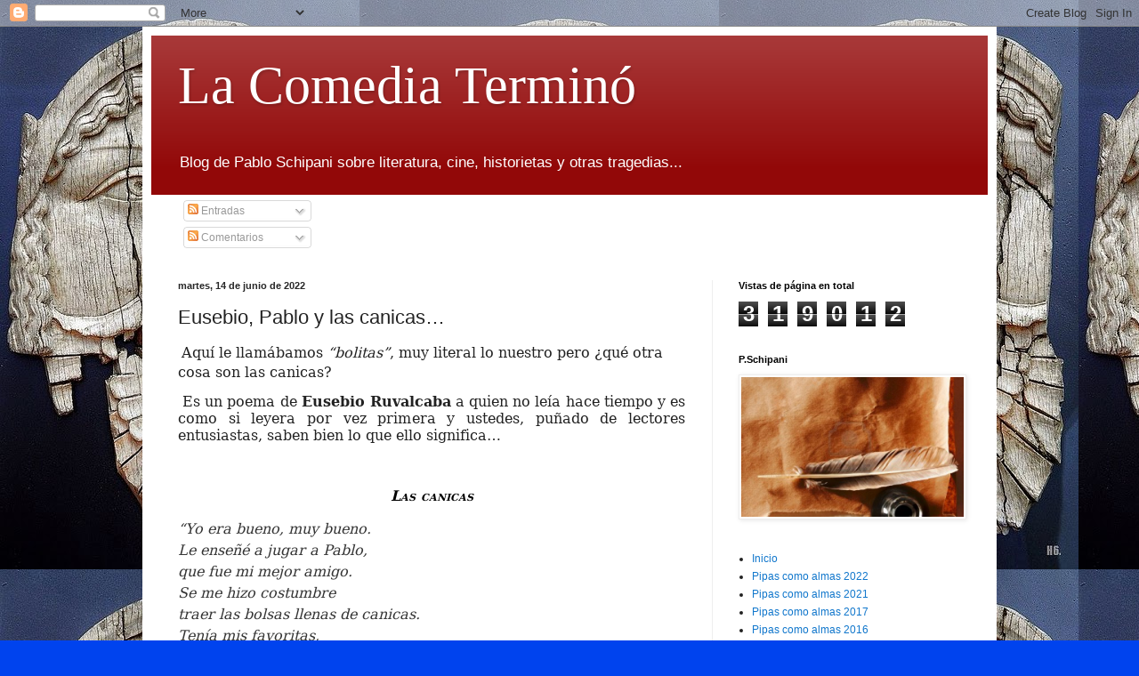

--- FILE ---
content_type: text/html; charset=UTF-8
request_url: https://lacomediatermino.blogspot.com/2022/06/eusebio-pablo-y-las-canicas.html
body_size: 17776
content:
<!DOCTYPE html>
<html class='v2' dir='ltr' lang='es'>
<head>
<link href='https://www.blogger.com/static/v1/widgets/4128112664-css_bundle_v2.css' rel='stylesheet' type='text/css'/>
<meta content='width=1100' name='viewport'/>
<meta content='text/html; charset=UTF-8' http-equiv='Content-Type'/>
<meta content='blogger' name='generator'/>
<link href='https://lacomediatermino.blogspot.com/favicon.ico' rel='icon' type='image/x-icon'/>
<link href='http://lacomediatermino.blogspot.com/2022/06/eusebio-pablo-y-las-canicas.html' rel='canonical'/>
<link rel="alternate" type="application/atom+xml" title="La Comedia Terminó - Atom" href="https://lacomediatermino.blogspot.com/feeds/posts/default" />
<link rel="alternate" type="application/rss+xml" title="La Comedia Terminó - RSS" href="https://lacomediatermino.blogspot.com/feeds/posts/default?alt=rss" />
<link rel="service.post" type="application/atom+xml" title="La Comedia Terminó - Atom" href="https://www.blogger.com/feeds/4735118945926630475/posts/default" />

<link rel="alternate" type="application/atom+xml" title="La Comedia Terminó - Atom" href="https://lacomediatermino.blogspot.com/feeds/9000346635310331395/comments/default" />
<!--Can't find substitution for tag [blog.ieCssRetrofitLinks]-->
<link href='https://blogger.googleusercontent.com/img/b/R29vZ2xl/AVvXsEjYiqFkfvkFodNiTZ79TsxNOW18YszeAcQVNNwKXOVRR8oDQsTlaJZuolNh1VErJuDnEhJZviTYj4gSD6IYL_OEA1JoPuJrmFgP9z-_g_DYTzBjnkSKaLQVnfr3t8v-6xDxr56lOtbdR-_32G-velHJKWTf5bVJSS8jQwY2K5adW8aojBt2bYmZj9dWyg/s320/Ni%C3%B1ez.Henri%20Berssenbrugge.%20(1).jpg' rel='image_src'/>
<meta content='http://lacomediatermino.blogspot.com/2022/06/eusebio-pablo-y-las-canicas.html' property='og:url'/>
<meta content='Eusebio, Pablo y las canicas…' property='og:title'/>
<meta content='  Aquí le llamábamos “bolitas” , muy literal lo nuestro pero ¿qué otra cosa son las canicas?    Es un poema de Eusebio Ruvalcaba  a quien no...' property='og:description'/>
<meta content='https://blogger.googleusercontent.com/img/b/R29vZ2xl/AVvXsEjYiqFkfvkFodNiTZ79TsxNOW18YszeAcQVNNwKXOVRR8oDQsTlaJZuolNh1VErJuDnEhJZviTYj4gSD6IYL_OEA1JoPuJrmFgP9z-_g_DYTzBjnkSKaLQVnfr3t8v-6xDxr56lOtbdR-_32G-velHJKWTf5bVJSS8jQwY2K5adW8aojBt2bYmZj9dWyg/w1200-h630-p-k-no-nu/Ni%C3%B1ez.Henri%20Berssenbrugge.%20(1).jpg' property='og:image'/>
<title>La Comedia Terminó: Eusebio, Pablo y las canicas&#8230;</title>
<style id='page-skin-1' type='text/css'><!--
/*
-----------------------------------------------
Blogger Template Style
Name:     Simple
Designer: Blogger
URL:      www.blogger.com
----------------------------------------------- */
/* Content
----------------------------------------------- */
body {
font: normal normal 12px Arial, Tahoma, Helvetica, FreeSans, sans-serif;
color: #222222;
background: #0043ee url(//4.bp.blogspot.com/-YubzkDXXuBM/VrvLNXjhTjI/AAAAAAAAFq0/5w_crkT35yE/s0-r/ivory%2Bplaque%2Bdepicting%2BDionysius.1st%2Bcentury%2BBC%2B-1century%2BAD.jpg) repeat fixed top left;
padding: 0 40px 40px 40px;
}
html body .region-inner {
min-width: 0;
max-width: 100%;
width: auto;
}
h2 {
font-size: 22px;
}
a:link {
text-decoration:none;
color: #1177cc;
}
a:visited {
text-decoration:none;
color: #888888;
}
a:hover {
text-decoration:underline;
color: #0065ff;
}
.body-fauxcolumn-outer .fauxcolumn-inner {
background: transparent none repeat scroll top left;
_background-image: none;
}
.body-fauxcolumn-outer .cap-top {
position: absolute;
z-index: 1;
height: 400px;
width: 100%;
}
.body-fauxcolumn-outer .cap-top .cap-left {
width: 100%;
background: transparent none repeat-x scroll top left;
_background-image: none;
}
.content-outer {
-moz-box-shadow: 0 0 40px rgba(0, 0, 0, .15);
-webkit-box-shadow: 0 0 5px rgba(0, 0, 0, .15);
-goog-ms-box-shadow: 0 0 10px #333333;
box-shadow: 0 0 40px rgba(0, 0, 0, .15);
margin-bottom: 1px;
}
.content-inner {
padding: 10px 10px;
}
.content-inner {
background-color: #ffffff;
}
/* Header
----------------------------------------------- */
.header-outer {
background: #920808 url(//www.blogblog.com/1kt/simple/gradients_light.png) repeat-x scroll 0 -400px;
_background-image: none;
}
.Header h1 {
font: normal normal 60px Georgia, Utopia, 'Palatino Linotype', Palatino, serif;
color: #ffffff;
text-shadow: 1px 2px 3px rgba(0, 0, 0, .2);
}
.Header h1 a {
color: #ffffff;
}
.Header .description {
font-size: 140%;
color: #ffffff;
}
.header-inner .Header .titlewrapper {
padding: 22px 30px;
}
.header-inner .Header .descriptionwrapper {
padding: 0 30px;
}
/* Tabs
----------------------------------------------- */
.tabs-inner .section:first-child {
border-top: 0 solid #eeeeee;
}
.tabs-inner .section:first-child ul {
margin-top: -0;
border-top: 0 solid #eeeeee;
border-left: 0 solid #eeeeee;
border-right: 0 solid #eeeeee;
}
.tabs-inner .widget ul {
background: #f5f5f5 url(https://resources.blogblog.com/blogblog/data/1kt/simple/gradients_light.png) repeat-x scroll 0 -800px;
_background-image: none;
border-bottom: 1px solid #eeeeee;
margin-top: 0;
margin-left: -30px;
margin-right: -30px;
}
.tabs-inner .widget li a {
display: inline-block;
padding: .6em 1em;
font: normal normal 14px Arial, Tahoma, Helvetica, FreeSans, sans-serif;
color: #999999;
border-left: 1px solid #ffffff;
border-right: 1px solid #eeeeee;
}
.tabs-inner .widget li:first-child a {
border-left: none;
}
.tabs-inner .widget li.selected a, .tabs-inner .widget li a:hover {
color: #000000;
background-color: #eeeeee;
text-decoration: none;
}
/* Columns
----------------------------------------------- */
.main-outer {
border-top: 0 solid #eeeeee;
}
.fauxcolumn-left-outer .fauxcolumn-inner {
border-right: 1px solid #eeeeee;
}
.fauxcolumn-right-outer .fauxcolumn-inner {
border-left: 1px solid #eeeeee;
}
/* Headings
----------------------------------------------- */
div.widget > h2,
div.widget h2.title {
margin: 0 0 1em 0;
font: normal bold 11px Arial, Tahoma, Helvetica, FreeSans, sans-serif;
color: #000000;
}
/* Widgets
----------------------------------------------- */
.widget .zippy {
color: #999999;
text-shadow: 2px 2px 1px rgba(0, 0, 0, .1);
}
.widget .popular-posts ul {
list-style: none;
}
/* Posts
----------------------------------------------- */
h2.date-header {
font: normal bold 11px Arial, Tahoma, Helvetica, FreeSans, sans-serif;
}
.date-header span {
background-color: rgba(0, 0, 0, 0);
color: #272727;
padding: inherit;
letter-spacing: inherit;
margin: inherit;
}
.main-inner {
padding-top: 30px;
padding-bottom: 30px;
}
.main-inner .column-center-inner {
padding: 0 15px;
}
.main-inner .column-center-inner .section {
margin: 0 15px;
}
.post {
margin: 0 0 25px 0;
}
h3.post-title, .comments h4 {
font: normal normal 22px Arial, Tahoma, Helvetica, FreeSans, sans-serif;
margin: .75em 0 0;
}
.post-body {
font-size: 110%;
line-height: 1.4;
position: relative;
}
.post-body img, .post-body .tr-caption-container, .Profile img, .Image img,
.BlogList .item-thumbnail img {
padding: 2px;
background: #ffffff;
border: 1px solid #eeeeee;
-moz-box-shadow: 1px 1px 5px rgba(0, 0, 0, .1);
-webkit-box-shadow: 1px 1px 5px rgba(0, 0, 0, .1);
box-shadow: 1px 1px 5px rgba(0, 0, 0, .1);
}
.post-body img, .post-body .tr-caption-container {
padding: 5px;
}
.post-body .tr-caption-container {
color: #272727;
}
.post-body .tr-caption-container img {
padding: 0;
background: transparent;
border: none;
-moz-box-shadow: 0 0 0 rgba(0, 0, 0, .1);
-webkit-box-shadow: 0 0 0 rgba(0, 0, 0, .1);
box-shadow: 0 0 0 rgba(0, 0, 0, .1);
}
.post-header {
margin: 0 0 1.5em;
line-height: 1.6;
font-size: 90%;
}
.post-footer {
margin: 20px -2px 0;
padding: 5px 10px;
color: #666666;
background-color: #f9f9f9;
border-bottom: 1px solid #eeeeee;
line-height: 1.6;
font-size: 90%;
}
#comments .comment-author {
padding-top: 1.5em;
border-top: 1px solid #eeeeee;
background-position: 0 1.5em;
}
#comments .comment-author:first-child {
padding-top: 0;
border-top: none;
}
.avatar-image-container {
margin: .2em 0 0;
}
#comments .avatar-image-container img {
border: 1px solid #eeeeee;
}
/* Comments
----------------------------------------------- */
.comments .comments-content .icon.blog-author {
background-repeat: no-repeat;
background-image: url([data-uri]);
}
.comments .comments-content .loadmore a {
border-top: 1px solid #999999;
border-bottom: 1px solid #999999;
}
.comments .comment-thread.inline-thread {
background-color: #f9f9f9;
}
.comments .continue {
border-top: 2px solid #999999;
}
/* Accents
---------------------------------------------- */
.section-columns td.columns-cell {
border-left: 1px solid #eeeeee;
}
.blog-pager {
background: transparent none no-repeat scroll top center;
}
.blog-pager-older-link, .home-link,
.blog-pager-newer-link {
background-color: #ffffff;
padding: 5px;
}
.footer-outer {
border-top: 0 dashed #bbbbbb;
}
/* Mobile
----------------------------------------------- */
body.mobile  {
background-size: auto;
}
.mobile .body-fauxcolumn-outer {
background: transparent none repeat scroll top left;
}
.mobile .body-fauxcolumn-outer .cap-top {
background-size: 100% auto;
}
.mobile .content-outer {
-webkit-box-shadow: 0 0 3px rgba(0, 0, 0, .15);
box-shadow: 0 0 3px rgba(0, 0, 0, .15);
}
.mobile .tabs-inner .widget ul {
margin-left: 0;
margin-right: 0;
}
.mobile .post {
margin: 0;
}
.mobile .main-inner .column-center-inner .section {
margin: 0;
}
.mobile .date-header span {
padding: 0.1em 10px;
margin: 0 -10px;
}
.mobile h3.post-title {
margin: 0;
}
.mobile .blog-pager {
background: transparent none no-repeat scroll top center;
}
.mobile .footer-outer {
border-top: none;
}
.mobile .main-inner, .mobile .footer-inner {
background-color: #ffffff;
}
.mobile-index-contents {
color: #222222;
}
.mobile-link-button {
background-color: #1177cc;
}
.mobile-link-button a:link, .mobile-link-button a:visited {
color: #ffffff;
}
.mobile .tabs-inner .section:first-child {
border-top: none;
}
.mobile .tabs-inner .PageList .widget-content {
background-color: #eeeeee;
color: #000000;
border-top: 1px solid #eeeeee;
border-bottom: 1px solid #eeeeee;
}
.mobile .tabs-inner .PageList .widget-content .pagelist-arrow {
border-left: 1px solid #eeeeee;
}

--></style>
<style id='template-skin-1' type='text/css'><!--
body {
min-width: 960px;
}
.content-outer, .content-fauxcolumn-outer, .region-inner {
min-width: 960px;
max-width: 960px;
_width: 960px;
}
.main-inner .columns {
padding-left: 0;
padding-right: 310px;
}
.main-inner .fauxcolumn-center-outer {
left: 0;
right: 310px;
/* IE6 does not respect left and right together */
_width: expression(this.parentNode.offsetWidth -
parseInt("0") -
parseInt("310px") + 'px');
}
.main-inner .fauxcolumn-left-outer {
width: 0;
}
.main-inner .fauxcolumn-right-outer {
width: 310px;
}
.main-inner .column-left-outer {
width: 0;
right: 100%;
margin-left: -0;
}
.main-inner .column-right-outer {
width: 310px;
margin-right: -310px;
}
#layout {
min-width: 0;
}
#layout .content-outer {
min-width: 0;
width: 800px;
}
#layout .region-inner {
min-width: 0;
width: auto;
}
body#layout div.add_widget {
padding: 8px;
}
body#layout div.add_widget a {
margin-left: 32px;
}
--></style>
<style>
    body {background-image:url(\/\/4.bp.blogspot.com\/-YubzkDXXuBM\/VrvLNXjhTjI\/AAAAAAAAFq0\/5w_crkT35yE\/s0-r\/ivory%2Bplaque%2Bdepicting%2BDionysius.1st%2Bcentury%2BBC%2B-1century%2BAD.jpg);}
    
@media (max-width: 200px) { body {background-image:url(\/\/4.bp.blogspot.com\/-YubzkDXXuBM\/VrvLNXjhTjI\/AAAAAAAAFq0\/5w_crkT35yE\/w200\/ivory%2Bplaque%2Bdepicting%2BDionysius.1st%2Bcentury%2BBC%2B-1century%2BAD.jpg);}}
@media (max-width: 400px) and (min-width: 201px) { body {background-image:url(\/\/4.bp.blogspot.com\/-YubzkDXXuBM\/VrvLNXjhTjI\/AAAAAAAAFq0\/5w_crkT35yE\/w400\/ivory%2Bplaque%2Bdepicting%2BDionysius.1st%2Bcentury%2BBC%2B-1century%2BAD.jpg);}}
@media (max-width: 800px) and (min-width: 401px) { body {background-image:url(\/\/4.bp.blogspot.com\/-YubzkDXXuBM\/VrvLNXjhTjI\/AAAAAAAAFq0\/5w_crkT35yE\/w800\/ivory%2Bplaque%2Bdepicting%2BDionysius.1st%2Bcentury%2BBC%2B-1century%2BAD.jpg);}}
@media (max-width: 1200px) and (min-width: 801px) { body {background-image:url(\/\/4.bp.blogspot.com\/-YubzkDXXuBM\/VrvLNXjhTjI\/AAAAAAAAFq0\/5w_crkT35yE\/w1200\/ivory%2Bplaque%2Bdepicting%2BDionysius.1st%2Bcentury%2BBC%2B-1century%2BAD.jpg);}}
/* Last tag covers anything over one higher than the previous max-size cap. */
@media (min-width: 1201px) { body {background-image:url(\/\/4.bp.blogspot.com\/-YubzkDXXuBM\/VrvLNXjhTjI\/AAAAAAAAFq0\/5w_crkT35yE\/w1600\/ivory%2Bplaque%2Bdepicting%2BDionysius.1st%2Bcentury%2BBC%2B-1century%2BAD.jpg);}}
  </style>
<link href='https://www.blogger.com/dyn-css/authorization.css?targetBlogID=4735118945926630475&amp;zx=7e6b44bd-136d-4b93-83b7-d63e3eeaf0fc' media='none' onload='if(media!=&#39;all&#39;)media=&#39;all&#39;' rel='stylesheet'/><noscript><link href='https://www.blogger.com/dyn-css/authorization.css?targetBlogID=4735118945926630475&amp;zx=7e6b44bd-136d-4b93-83b7-d63e3eeaf0fc' rel='stylesheet'/></noscript>
<meta name='google-adsense-platform-account' content='ca-host-pub-1556223355139109'/>
<meta name='google-adsense-platform-domain' content='blogspot.com'/>

</head>
<body class='loading variant-bold'>
<div class='navbar section' id='navbar' name='Barra de navegación'><div class='widget Navbar' data-version='1' id='Navbar1'><script type="text/javascript">
    function setAttributeOnload(object, attribute, val) {
      if(window.addEventListener) {
        window.addEventListener('load',
          function(){ object[attribute] = val; }, false);
      } else {
        window.attachEvent('onload', function(){ object[attribute] = val; });
      }
    }
  </script>
<div id="navbar-iframe-container"></div>
<script type="text/javascript" src="https://apis.google.com/js/platform.js"></script>
<script type="text/javascript">
      gapi.load("gapi.iframes:gapi.iframes.style.bubble", function() {
        if (gapi.iframes && gapi.iframes.getContext) {
          gapi.iframes.getContext().openChild({
              url: 'https://www.blogger.com/navbar/4735118945926630475?po\x3d9000346635310331395\x26origin\x3dhttps://lacomediatermino.blogspot.com',
              where: document.getElementById("navbar-iframe-container"),
              id: "navbar-iframe"
          });
        }
      });
    </script><script type="text/javascript">
(function() {
var script = document.createElement('script');
script.type = 'text/javascript';
script.src = '//pagead2.googlesyndication.com/pagead/js/google_top_exp.js';
var head = document.getElementsByTagName('head')[0];
if (head) {
head.appendChild(script);
}})();
</script>
</div></div>
<div class='body-fauxcolumns'>
<div class='fauxcolumn-outer body-fauxcolumn-outer'>
<div class='cap-top'>
<div class='cap-left'></div>
<div class='cap-right'></div>
</div>
<div class='fauxborder-left'>
<div class='fauxborder-right'></div>
<div class='fauxcolumn-inner'>
</div>
</div>
<div class='cap-bottom'>
<div class='cap-left'></div>
<div class='cap-right'></div>
</div>
</div>
</div>
<div class='content'>
<div class='content-fauxcolumns'>
<div class='fauxcolumn-outer content-fauxcolumn-outer'>
<div class='cap-top'>
<div class='cap-left'></div>
<div class='cap-right'></div>
</div>
<div class='fauxborder-left'>
<div class='fauxborder-right'></div>
<div class='fauxcolumn-inner'>
</div>
</div>
<div class='cap-bottom'>
<div class='cap-left'></div>
<div class='cap-right'></div>
</div>
</div>
</div>
<div class='content-outer'>
<div class='content-cap-top cap-top'>
<div class='cap-left'></div>
<div class='cap-right'></div>
</div>
<div class='fauxborder-left content-fauxborder-left'>
<div class='fauxborder-right content-fauxborder-right'></div>
<div class='content-inner'>
<header>
<div class='header-outer'>
<div class='header-cap-top cap-top'>
<div class='cap-left'></div>
<div class='cap-right'></div>
</div>
<div class='fauxborder-left header-fauxborder-left'>
<div class='fauxborder-right header-fauxborder-right'></div>
<div class='region-inner header-inner'>
<div class='header section' id='header' name='Cabecera'><div class='widget Header' data-version='1' id='Header1'>
<div id='header-inner'>
<div class='titlewrapper'>
<h1 class='title'>
<a href='https://lacomediatermino.blogspot.com/'>
La Comedia Terminó
</a>
</h1>
</div>
<div class='descriptionwrapper'>
<p class='description'><span>Blog de Pablo Schipani sobre literatura, cine, historietas y otras tragedias...</span></p>
</div>
</div>
</div></div>
</div>
</div>
<div class='header-cap-bottom cap-bottom'>
<div class='cap-left'></div>
<div class='cap-right'></div>
</div>
</div>
</header>
<div class='tabs-outer'>
<div class='tabs-cap-top cap-top'>
<div class='cap-left'></div>
<div class='cap-right'></div>
</div>
<div class='fauxborder-left tabs-fauxborder-left'>
<div class='fauxborder-right tabs-fauxborder-right'></div>
<div class='region-inner tabs-inner'>
<div class='tabs section' id='crosscol' name='Multicolumnas'><div class='widget Subscribe' data-version='1' id='Subscribe1'>
<div style='white-space:nowrap'>
<h2 class='title'>Suscribirse a</h2>
<div class='widget-content'>
<div class='subscribe-wrapper subscribe-type-POST'>
<div class='subscribe expanded subscribe-type-POST' id='SW_READER_LIST_Subscribe1POST' style='display:none;'>
<div class='top'>
<span class='inner' onclick='return(_SW_toggleReaderList(event, "Subscribe1POST"));'>
<img class='subscribe-dropdown-arrow' src='https://resources.blogblog.com/img/widgets/arrow_dropdown.gif'/>
<img align='absmiddle' alt='' border='0' class='feed-icon' src='https://resources.blogblog.com/img/icon_feed12.png'/>
Entradas
</span>
<div class='feed-reader-links'>
<a class='feed-reader-link' href='https://www.netvibes.com/subscribe.php?url=https%3A%2F%2Flacomediatermino.blogspot.com%2Ffeeds%2Fposts%2Fdefault' target='_blank'>
<img src='https://resources.blogblog.com/img/widgets/subscribe-netvibes.png'/>
</a>
<a class='feed-reader-link' href='https://add.my.yahoo.com/content?url=https%3A%2F%2Flacomediatermino.blogspot.com%2Ffeeds%2Fposts%2Fdefault' target='_blank'>
<img src='https://resources.blogblog.com/img/widgets/subscribe-yahoo.png'/>
</a>
<a class='feed-reader-link' href='https://lacomediatermino.blogspot.com/feeds/posts/default' target='_blank'>
<img align='absmiddle' class='feed-icon' src='https://resources.blogblog.com/img/icon_feed12.png'/>
                  Atom
                </a>
</div>
</div>
<div class='bottom'></div>
</div>
<div class='subscribe' id='SW_READER_LIST_CLOSED_Subscribe1POST' onclick='return(_SW_toggleReaderList(event, "Subscribe1POST"));'>
<div class='top'>
<span class='inner'>
<img class='subscribe-dropdown-arrow' src='https://resources.blogblog.com/img/widgets/arrow_dropdown.gif'/>
<span onclick='return(_SW_toggleReaderList(event, "Subscribe1POST"));'>
<img align='absmiddle' alt='' border='0' class='feed-icon' src='https://resources.blogblog.com/img/icon_feed12.png'/>
Entradas
</span>
</span>
</div>
<div class='bottom'></div>
</div>
</div>
<div class='subscribe-wrapper subscribe-type-PER_POST'>
<div class='subscribe expanded subscribe-type-PER_POST' id='SW_READER_LIST_Subscribe1PER_POST' style='display:none;'>
<div class='top'>
<span class='inner' onclick='return(_SW_toggleReaderList(event, "Subscribe1PER_POST"));'>
<img class='subscribe-dropdown-arrow' src='https://resources.blogblog.com/img/widgets/arrow_dropdown.gif'/>
<img align='absmiddle' alt='' border='0' class='feed-icon' src='https://resources.blogblog.com/img/icon_feed12.png'/>
Comentarios
</span>
<div class='feed-reader-links'>
<a class='feed-reader-link' href='https://www.netvibes.com/subscribe.php?url=https%3A%2F%2Flacomediatermino.blogspot.com%2Ffeeds%2F9000346635310331395%2Fcomments%2Fdefault' target='_blank'>
<img src='https://resources.blogblog.com/img/widgets/subscribe-netvibes.png'/>
</a>
<a class='feed-reader-link' href='https://add.my.yahoo.com/content?url=https%3A%2F%2Flacomediatermino.blogspot.com%2Ffeeds%2F9000346635310331395%2Fcomments%2Fdefault' target='_blank'>
<img src='https://resources.blogblog.com/img/widgets/subscribe-yahoo.png'/>
</a>
<a class='feed-reader-link' href='https://lacomediatermino.blogspot.com/feeds/9000346635310331395/comments/default' target='_blank'>
<img align='absmiddle' class='feed-icon' src='https://resources.blogblog.com/img/icon_feed12.png'/>
                  Atom
                </a>
</div>
</div>
<div class='bottom'></div>
</div>
<div class='subscribe' id='SW_READER_LIST_CLOSED_Subscribe1PER_POST' onclick='return(_SW_toggleReaderList(event, "Subscribe1PER_POST"));'>
<div class='top'>
<span class='inner'>
<img class='subscribe-dropdown-arrow' src='https://resources.blogblog.com/img/widgets/arrow_dropdown.gif'/>
<span onclick='return(_SW_toggleReaderList(event, "Subscribe1PER_POST"));'>
<img align='absmiddle' alt='' border='0' class='feed-icon' src='https://resources.blogblog.com/img/icon_feed12.png'/>
Comentarios
</span>
</span>
</div>
<div class='bottom'></div>
</div>
</div>
<div style='clear:both'></div>
</div>
</div>
<div class='clear'></div>
</div></div>
<div class='tabs no-items section' id='crosscol-overflow' name='Cross-Column 2'></div>
</div>
</div>
<div class='tabs-cap-bottom cap-bottom'>
<div class='cap-left'></div>
<div class='cap-right'></div>
</div>
</div>
<div class='main-outer'>
<div class='main-cap-top cap-top'>
<div class='cap-left'></div>
<div class='cap-right'></div>
</div>
<div class='fauxborder-left main-fauxborder-left'>
<div class='fauxborder-right main-fauxborder-right'></div>
<div class='region-inner main-inner'>
<div class='columns fauxcolumns'>
<div class='fauxcolumn-outer fauxcolumn-center-outer'>
<div class='cap-top'>
<div class='cap-left'></div>
<div class='cap-right'></div>
</div>
<div class='fauxborder-left'>
<div class='fauxborder-right'></div>
<div class='fauxcolumn-inner'>
</div>
</div>
<div class='cap-bottom'>
<div class='cap-left'></div>
<div class='cap-right'></div>
</div>
</div>
<div class='fauxcolumn-outer fauxcolumn-left-outer'>
<div class='cap-top'>
<div class='cap-left'></div>
<div class='cap-right'></div>
</div>
<div class='fauxborder-left'>
<div class='fauxborder-right'></div>
<div class='fauxcolumn-inner'>
</div>
</div>
<div class='cap-bottom'>
<div class='cap-left'></div>
<div class='cap-right'></div>
</div>
</div>
<div class='fauxcolumn-outer fauxcolumn-right-outer'>
<div class='cap-top'>
<div class='cap-left'></div>
<div class='cap-right'></div>
</div>
<div class='fauxborder-left'>
<div class='fauxborder-right'></div>
<div class='fauxcolumn-inner'>
</div>
</div>
<div class='cap-bottom'>
<div class='cap-left'></div>
<div class='cap-right'></div>
</div>
</div>
<!-- corrects IE6 width calculation -->
<div class='columns-inner'>
<div class='column-center-outer'>
<div class='column-center-inner'>
<div class='main section' id='main' name='Principal'><div class='widget Blog' data-version='1' id='Blog1'>
<div class='blog-posts hfeed'>

          <div class="date-outer">
        
<h2 class='date-header'><span>martes, 14 de junio de 2022</span></h2>

          <div class="date-posts">
        
<div class='post-outer'>
<div class='post hentry uncustomized-post-template' itemprop='blogPost' itemscope='itemscope' itemtype='http://schema.org/BlogPosting'>
<meta content='https://blogger.googleusercontent.com/img/b/R29vZ2xl/AVvXsEjYiqFkfvkFodNiTZ79TsxNOW18YszeAcQVNNwKXOVRR8oDQsTlaJZuolNh1VErJuDnEhJZviTYj4gSD6IYL_OEA1JoPuJrmFgP9z-_g_DYTzBjnkSKaLQVnfr3t8v-6xDxr56lOtbdR-_32G-velHJKWTf5bVJSS8jQwY2K5adW8aojBt2bYmZj9dWyg/s320/Ni%C3%B1ez.Henri%20Berssenbrugge.%20(1).jpg' itemprop='image_url'/>
<meta content='4735118945926630475' itemprop='blogId'/>
<meta content='9000346635310331395' itemprop='postId'/>
<a name='9000346635310331395'></a>
<h3 class='post-title entry-title' itemprop='name'>
Eusebio, Pablo y las canicas&#8230;
</h3>
<div class='post-header'>
<div class='post-header-line-1'></div>
</div>
<div class='post-body entry-content' id='post-body-9000346635310331395' itemprop='description articleBody'>
<p>&nbsp;<span style="font-family: Georgia, &quot;serif&quot;; font-size: 12pt; text-align: justify;">Aquí le llamábamos <i>&#8220;bolitas&#8221;</i>,
muy literal lo nuestro pero &#191;qué otra cosa son las canicas?</span></p>

<p class="MsoNormal" style="text-align: justify;"><span style="font-family: &quot;Georgia&quot;,&quot;serif&quot;; font-size: 12.0pt; line-height: 115%;">&nbsp;Es un poema de <b>Eusebio
Ruvalcaba</b> a quien no leía hace tiempo y es como si leyera por vez primera y ustedes,
puñado de lectores entusiastas, saben bien lo que ello significa&#8230;<o:p></o:p></span></p>

<p class="MsoNormal" style="text-align: justify;"><span style="font-family: &quot;Georgia&quot;,&quot;serif&quot;; font-size: 12.0pt; line-height: 115%;"><o:p>&nbsp;</o:p></span></p>

<p align="center" class="MsoNormal" style="background: white; line-height: 150%; margin-bottom: .0001pt; margin-bottom: 0cm; mso-outline-level: 3; text-align: center;"><b style="mso-bidi-font-weight: normal;"><i style="mso-bidi-font-style: normal;"><span style="color: black; font-family: &quot;Georgia&quot;,&quot;serif&quot;; font-size: 12.0pt; font-variant: small-caps; line-height: 150%; mso-bidi-font-family: &quot;Times New Roman&quot;; mso-fareast-font-family: &quot;Times New Roman&quot;; mso-fareast-language: ES-AR; mso-themecolor: text1;">Las canicas</span></i></b><b style="mso-bidi-font-weight: normal;"><i style="mso-bidi-font-style: normal;"><span style="color: black; font-family: &quot;Georgia&quot;,&quot;serif&quot;; font-size: 12.0pt; line-height: 150%; mso-bidi-font-family: &quot;Times New Roman&quot;; mso-fareast-font-family: &quot;Times New Roman&quot;; mso-fareast-language: ES-AR; mso-themecolor: text1;"><o:p></o:p></span></i></b></p>

<p class="MsoNormal" style="background: white; line-height: 150%; margin-bottom: .0001pt; margin-bottom: 0cm;"><i style="mso-bidi-font-style: normal;"><span style="color: #333333; font-family: &quot;Georgia&quot;,&quot;serif&quot;; font-size: 12.0pt; line-height: 150%; mso-bidi-font-family: &quot;Times New Roman&quot;; mso-fareast-font-family: &quot;Times New Roman&quot;; mso-fareast-language: ES-AR;">&#8220;Yo era bueno, muy bueno.<br />
Le enseñé a jugar a Pablo,<br />
que fue mi mejor amigo.<br />
Se me hizo costumbre<br />
traer las bolsas llenas de canicas.<br />
Tenía mis favoritas,<br />
con las que había vencido a terribles<br />
enemigos.<br />
Ésas no las cambiaba por nada.<br />
Había otras muy lindas,<br />
que intercambiaba por otras aún mejores.<br />
No tenía chiste comprarlas.<br />
En la esquina<br />
había una viejita<br />
que las vendía muy baratas.<br />
Pero comprarlas equivalía<br />
a hacer trampa.<br />
Los tréboles eran<br />
las más hermosas.<br />
Siempre me pregunté<br />
cómo habían metido esos pétalos<br />
dentro del vidrio<br />
<span style="mso-spacerun: yes;">&nbsp;</span>y por qué nunca se marchitaban.&#8221;<o:p></o:p></span></i></p>

<p class="MsoNormal" style="background: white; line-height: 150%; margin-bottom: .0001pt; margin-bottom: 0cm;"><i style="mso-bidi-font-style: normal;"><span style="color: #333333; font-family: &quot;Georgia&quot;,&quot;serif&quot;; font-size: 12.0pt; line-height: 150%; mso-bidi-font-family: &quot;Times New Roman&quot;; mso-fareast-font-family: &quot;Times New Roman&quot;; mso-fareast-language: ES-AR;"><b>E. R.</b><o:p></o:p></span></i></p><p class="MsoNormal" style="background: white; line-height: 150%; margin-bottom: .0001pt; margin-bottom: 0cm;"><i style="mso-bidi-font-style: normal;"><span style="color: #333333; font-family: &quot;Georgia&quot;,&quot;serif&quot;; font-size: 12.0pt; line-height: 150%; mso-bidi-font-family: &quot;Times New Roman&quot;; mso-fareast-font-family: &quot;Times New Roman&quot;; mso-fareast-language: ES-AR;"><b><br /></b></span></i></p><p class="MsoNormal" style="background: white; line-height: 150%; margin-bottom: .0001pt; margin-bottom: 0cm;"><i style="mso-bidi-font-style: normal;"><span style="color: #333333; font-family: &quot;Georgia&quot;,&quot;serif&quot;; font-size: 12.0pt; line-height: 150%; mso-bidi-font-family: &quot;Times New Roman&quot;; mso-fareast-font-family: &quot;Times New Roman&quot;; mso-fareast-language: ES-AR;"><table align="center" cellpadding="0" cellspacing="0" class="tr-caption-container" style="margin-left: auto; margin-right: auto;"><tbody><tr><td style="text-align: center;"><a href="https://blogger.googleusercontent.com/img/b/R29vZ2xl/AVvXsEjYiqFkfvkFodNiTZ79TsxNOW18YszeAcQVNNwKXOVRR8oDQsTlaJZuolNh1VErJuDnEhJZviTYj4gSD6IYL_OEA1JoPuJrmFgP9z-_g_DYTzBjnkSKaLQVnfr3t8v-6xDxr56lOtbdR-_32G-velHJKWTf5bVJSS8jQwY2K5adW8aojBt2bYmZj9dWyg/s400/Ni%C3%B1ez.Henri%20Berssenbrugge.%20(1).jpg" imageanchor="1" style="margin-left: auto; margin-right: auto;"><img border="0" data-original-height="400" data-original-width="300" height="320" src="https://blogger.googleusercontent.com/img/b/R29vZ2xl/AVvXsEjYiqFkfvkFodNiTZ79TsxNOW18YszeAcQVNNwKXOVRR8oDQsTlaJZuolNh1VErJuDnEhJZviTYj4gSD6IYL_OEA1JoPuJrmFgP9z-_g_DYTzBjnkSKaLQVnfr3t8v-6xDxr56lOtbdR-_32G-velHJKWTf5bVJSS8jQwY2K5adW8aojBt2bYmZj9dWyg/s320/Ni%C3%B1ez.Henri%20Berssenbrugge.%20(1).jpg" width="240" /></a></td></tr><tr><td class="tr-caption" style="text-align: center;">"Niñez" Henri Berssenbrugge</td></tr></tbody></table><br /><b><br /></b></span></i></p>

<p class="MsoNormal" style="text-align: justify;"><br /></p>
<div style='clear: both;'></div>
</div>
<div class='post-footer'>
<div class='post-footer-line post-footer-line-1'>
<span class='post-author vcard'>
Publicado por
<span class='fn' itemprop='author' itemscope='itemscope' itemtype='http://schema.org/Person'>
<meta content='https://www.blogger.com/profile/14200921960664439102' itemprop='url'/>
<a class='g-profile' href='https://www.blogger.com/profile/14200921960664439102' rel='author' title='author profile'>
<span itemprop='name'>Pablo Schipani</span>
</a>
</span>
</span>
<span class='post-timestamp'>
en
<meta content='http://lacomediatermino.blogspot.com/2022/06/eusebio-pablo-y-las-canicas.html' itemprop='url'/>
<a class='timestamp-link' href='https://lacomediatermino.blogspot.com/2022/06/eusebio-pablo-y-las-canicas.html' rel='bookmark' title='permanent link'><abbr class='published' itemprop='datePublished' title='2022-06-14T16:18:00-07:00'>16:18</abbr></a>
</span>
<span class='post-comment-link'>
</span>
<span class='post-icons'>
<span class='item-control blog-admin pid-386077750'>
<a href='https://www.blogger.com/post-edit.g?blogID=4735118945926630475&postID=9000346635310331395&from=pencil' title='Editar entrada'>
<img alt='' class='icon-action' height='18' src='https://resources.blogblog.com/img/icon18_edit_allbkg.gif' width='18'/>
</a>
</span>
</span>
<div class='post-share-buttons goog-inline-block'>
<a class='goog-inline-block share-button sb-email' href='https://www.blogger.com/share-post.g?blogID=4735118945926630475&postID=9000346635310331395&target=email' target='_blank' title='Enviar por correo electrónico'><span class='share-button-link-text'>Enviar por correo electrónico</span></a><a class='goog-inline-block share-button sb-blog' href='https://www.blogger.com/share-post.g?blogID=4735118945926630475&postID=9000346635310331395&target=blog' onclick='window.open(this.href, "_blank", "height=270,width=475"); return false;' target='_blank' title='Escribe un blog'><span class='share-button-link-text'>Escribe un blog</span></a><a class='goog-inline-block share-button sb-twitter' href='https://www.blogger.com/share-post.g?blogID=4735118945926630475&postID=9000346635310331395&target=twitter' target='_blank' title='Compartir en X'><span class='share-button-link-text'>Compartir en X</span></a><a class='goog-inline-block share-button sb-facebook' href='https://www.blogger.com/share-post.g?blogID=4735118945926630475&postID=9000346635310331395&target=facebook' onclick='window.open(this.href, "_blank", "height=430,width=640"); return false;' target='_blank' title='Compartir con Facebook'><span class='share-button-link-text'>Compartir con Facebook</span></a><a class='goog-inline-block share-button sb-pinterest' href='https://www.blogger.com/share-post.g?blogID=4735118945926630475&postID=9000346635310331395&target=pinterest' target='_blank' title='Compartir en Pinterest'><span class='share-button-link-text'>Compartir en Pinterest</span></a>
</div>
</div>
<div class='post-footer-line post-footer-line-2'>
<span class='post-labels'>
Etiquetas:
<a href='https://lacomediatermino.blogspot.com/search/label/Literatura' rel='tag'>Literatura</a>
</span>
</div>
<div class='post-footer-line post-footer-line-3'>
<span class='post-location'>
</span>
</div>
</div>
</div>
<div class='comments' id='comments'>
<a name='comments'></a>
<h4>No hay comentarios:</h4>
<div id='Blog1_comments-block-wrapper'>
<dl class='avatar-comment-indent' id='comments-block'>
</dl>
</div>
<p class='comment-footer'>
<div class='comment-form'>
<a name='comment-form'></a>
<h4 id='comment-post-message'>Publicar un comentario</h4>
<p>
</p>
<a href='https://www.blogger.com/comment/frame/4735118945926630475?po=9000346635310331395&hl=es&saa=85391&origin=https://lacomediatermino.blogspot.com' id='comment-editor-src'></a>
<iframe allowtransparency='true' class='blogger-iframe-colorize blogger-comment-from-post' frameborder='0' height='410px' id='comment-editor' name='comment-editor' src='' width='100%'></iframe>
<script src='https://www.blogger.com/static/v1/jsbin/1345082660-comment_from_post_iframe.js' type='text/javascript'></script>
<script type='text/javascript'>
      BLOG_CMT_createIframe('https://www.blogger.com/rpc_relay.html');
    </script>
</div>
</p>
</div>
</div>

        </div></div>
      
</div>
<div class='blog-pager' id='blog-pager'>
<span id='blog-pager-newer-link'>
<a class='blog-pager-newer-link' href='https://lacomediatermino.blogspot.com/2022/06/el-matrimonio-adelman-o-esa-extrana.html' id='Blog1_blog-pager-newer-link' title='Entrada más reciente'>Entrada más reciente</a>
</span>
<span id='blog-pager-older-link'>
<a class='blog-pager-older-link' href='https://lacomediatermino.blogspot.com/2022/06/de-vez-en-cuando-una-antigua-leyenda-la.html' id='Blog1_blog-pager-older-link' title='Entrada antigua'>Entrada antigua</a>
</span>
<a class='home-link' href='https://lacomediatermino.blogspot.com/'>Inicio</a>
</div>
<div class='clear'></div>
<div class='post-feeds'>
<div class='feed-links'>
Suscribirse a:
<a class='feed-link' href='https://lacomediatermino.blogspot.com/feeds/9000346635310331395/comments/default' target='_blank' type='application/atom+xml'>Enviar comentarios (Atom)</a>
</div>
</div>
</div></div>
</div>
</div>
<div class='column-left-outer'>
<div class='column-left-inner'>
<aside>
</aside>
</div>
</div>
<div class='column-right-outer'>
<div class='column-right-inner'>
<aside>
<div class='sidebar section' id='sidebar-right-1'><div class='widget Stats' data-version='1' id='Stats1'>
<h2>Vistas de página en total</h2>
<div class='widget-content'>
<div id='Stats1_content' style='display: none;'>
<span class='counter-wrapper graph-counter-wrapper' id='Stats1_totalCount'>
</span>
<div class='clear'></div>
</div>
</div>
</div><div class='widget Image' data-version='1' id='Image1'>
<h2>P.Schipani</h2>
<div class='widget-content'>
<img alt='P.Schipani' height='188' id='Image1_img' src='https://blogger.googleusercontent.com/img/b/R29vZ2xl/AVvXsEivD2_oLSnbyizqNQGonSPRP91ZekHl9G5rWIAA0kf8_2g-iPHeyQSIg-to3THY22LR2K68H_tvj-TnwclglBLfXYo9os-VcRYFK1WaaEBbgFb1XRfSICSZvdjGQjqqZ2u9hUs5_oeLopQA/s1600-r/libros+c.jpg' width='300'/>
<br/>
</div>
<div class='clear'></div>
</div><div class='widget PageList' data-version='1' id='PageList1'>
<div class='widget-content'>
<ul>
<li>
<a href='https://lacomediatermino.blogspot.com/'>Inicio</a>
</li>
<li>
<a href='https://lacomediatermino.blogspot.com/p/pipas-como-almas-2022.html'>Pipas como almas 2022</a>
</li>
<li>
<a href='https://lacomediatermino.blogspot.com/p/pipas-como-almas-2021.html'>Pipas como almas 2021</a>
</li>
<li>
<a href='https://lacomediatermino.blogspot.com/p/pipas-como-almas-2017.html'>Pipas como almas 2017</a>
</li>
<li>
<a href='https://lacomediatermino.blogspot.com/p/pipas-como-almas-2016.html'>Pipas como almas 2016</a>
</li>
<li>
<a href='https://lacomediatermino.blogspot.com/p/pipas-como-almas-2015.html'>Pipas como almas 2015</a>
</li>
<li>
<a href='https://lacomediatermino.blogspot.com/p/pipas-como-almassolo-notas-sobre-pipas.html'>Pipas como almas (sólo notas sobre pipas y humo):</a>
</li>
<li>
<a href='https://lacomediatermino.blogspot.com/p/publicaciones.html'>Publicaciones</a>
</li>
<li>
<a href='https://lacomediatermino.blogspot.com/p/schipani-en-verso-poemas_17.html'>Schipani en verso (poemas):</a>
</li>
<li>
<a href='https://lacomediatermino.blogspot.com/p/schipani-en-verso-solo-sonetos.html'>Schipani en verso (sólo sonetos):</a>
</li>
<li>
<a href='https://lacomediatermino.blogspot.com/p/schipani-en-prosa-cuentos_11.html'>Schipani en prosa (cuentos):</a>
</li>
<li>
<a href='https://lacomediatermino.blogspot.com/p/schipani-en-verso-poemas.html'>Schipani en prosa (ensayos):</a>
</li>
</ul>
<div class='clear'></div>
</div>
</div><div class='widget Followers' data-version='1' id='Followers1'>
<h2 class='title'>Seguidores</h2>
<div class='widget-content'>
<div id='Followers1-wrapper'>
<div style='margin-right:2px;'>
<div><script type="text/javascript" src="https://apis.google.com/js/platform.js"></script>
<div id="followers-iframe-container"></div>
<script type="text/javascript">
    window.followersIframe = null;
    function followersIframeOpen(url) {
      gapi.load("gapi.iframes", function() {
        if (gapi.iframes && gapi.iframes.getContext) {
          window.followersIframe = gapi.iframes.getContext().openChild({
            url: url,
            where: document.getElementById("followers-iframe-container"),
            messageHandlersFilter: gapi.iframes.CROSS_ORIGIN_IFRAMES_FILTER,
            messageHandlers: {
              '_ready': function(obj) {
                window.followersIframe.getIframeEl().height = obj.height;
              },
              'reset': function() {
                window.followersIframe.close();
                followersIframeOpen("https://www.blogger.com/followers/frame/4735118945926630475?colors\x3dCgt0cmFuc3BhcmVudBILdHJhbnNwYXJlbnQaByMyMjIyMjIiByMxMTc3Y2MqByNmZmZmZmYyByMwMDAwMDA6ByMyMjIyMjJCByMxMTc3Y2NKByM5OTk5OTlSByMxMTc3Y2NaC3RyYW5zcGFyZW50\x26pageSize\x3d21\x26hl\x3des\x26origin\x3dhttps://lacomediatermino.blogspot.com");
              },
              'open': function(url) {
                window.followersIframe.close();
                followersIframeOpen(url);
              }
            }
          });
        }
      });
    }
    followersIframeOpen("https://www.blogger.com/followers/frame/4735118945926630475?colors\x3dCgt0cmFuc3BhcmVudBILdHJhbnNwYXJlbnQaByMyMjIyMjIiByMxMTc3Y2MqByNmZmZmZmYyByMwMDAwMDA6ByMyMjIyMjJCByMxMTc3Y2NKByM5OTk5OTlSByMxMTc3Y2NaC3RyYW5zcGFyZW50\x26pageSize\x3d21\x26hl\x3des\x26origin\x3dhttps://lacomediatermino.blogspot.com");
  </script></div>
</div>
</div>
<div class='clear'></div>
</div>
</div><div class='widget BlogArchive' data-version='1' id='BlogArchive1'>
<h2>Archivo del blog</h2>
<div class='widget-content'>
<div id='ArchiveList'>
<div id='BlogArchive1_ArchiveList'>
<ul class='hierarchy'>
<li class='archivedate collapsed'>
<a class='toggle' href='javascript:void(0)'>
<span class='zippy'>

        &#9658;&#160;
      
</span>
</a>
<a class='post-count-link' href='https://lacomediatermino.blogspot.com/2025/'>
2025
</a>
<span class='post-count' dir='ltr'>(68)</span>
<ul class='hierarchy'>
<li class='archivedate collapsed'>
<a class='toggle' href='javascript:void(0)'>
<span class='zippy'>

        &#9658;&#160;
      
</span>
</a>
<a class='post-count-link' href='https://lacomediatermino.blogspot.com/2025/11/'>
noviembre
</a>
<span class='post-count' dir='ltr'>(6)</span>
</li>
</ul>
<ul class='hierarchy'>
<li class='archivedate collapsed'>
<a class='toggle' href='javascript:void(0)'>
<span class='zippy'>

        &#9658;&#160;
      
</span>
</a>
<a class='post-count-link' href='https://lacomediatermino.blogspot.com/2025/10/'>
octubre
</a>
<span class='post-count' dir='ltr'>(5)</span>
</li>
</ul>
<ul class='hierarchy'>
<li class='archivedate collapsed'>
<a class='toggle' href='javascript:void(0)'>
<span class='zippy'>

        &#9658;&#160;
      
</span>
</a>
<a class='post-count-link' href='https://lacomediatermino.blogspot.com/2025/09/'>
septiembre
</a>
<span class='post-count' dir='ltr'>(6)</span>
</li>
</ul>
<ul class='hierarchy'>
<li class='archivedate collapsed'>
<a class='toggle' href='javascript:void(0)'>
<span class='zippy'>

        &#9658;&#160;
      
</span>
</a>
<a class='post-count-link' href='https://lacomediatermino.blogspot.com/2025/08/'>
agosto
</a>
<span class='post-count' dir='ltr'>(5)</span>
</li>
</ul>
<ul class='hierarchy'>
<li class='archivedate collapsed'>
<a class='toggle' href='javascript:void(0)'>
<span class='zippy'>

        &#9658;&#160;
      
</span>
</a>
<a class='post-count-link' href='https://lacomediatermino.blogspot.com/2025/07/'>
julio
</a>
<span class='post-count' dir='ltr'>(2)</span>
</li>
</ul>
<ul class='hierarchy'>
<li class='archivedate collapsed'>
<a class='toggle' href='javascript:void(0)'>
<span class='zippy'>

        &#9658;&#160;
      
</span>
</a>
<a class='post-count-link' href='https://lacomediatermino.blogspot.com/2025/06/'>
junio
</a>
<span class='post-count' dir='ltr'>(5)</span>
</li>
</ul>
<ul class='hierarchy'>
<li class='archivedate collapsed'>
<a class='toggle' href='javascript:void(0)'>
<span class='zippy'>

        &#9658;&#160;
      
</span>
</a>
<a class='post-count-link' href='https://lacomediatermino.blogspot.com/2025/05/'>
mayo
</a>
<span class='post-count' dir='ltr'>(7)</span>
</li>
</ul>
<ul class='hierarchy'>
<li class='archivedate collapsed'>
<a class='toggle' href='javascript:void(0)'>
<span class='zippy'>

        &#9658;&#160;
      
</span>
</a>
<a class='post-count-link' href='https://lacomediatermino.blogspot.com/2025/04/'>
abril
</a>
<span class='post-count' dir='ltr'>(7)</span>
</li>
</ul>
<ul class='hierarchy'>
<li class='archivedate collapsed'>
<a class='toggle' href='javascript:void(0)'>
<span class='zippy'>

        &#9658;&#160;
      
</span>
</a>
<a class='post-count-link' href='https://lacomediatermino.blogspot.com/2025/03/'>
marzo
</a>
<span class='post-count' dir='ltr'>(7)</span>
</li>
</ul>
<ul class='hierarchy'>
<li class='archivedate collapsed'>
<a class='toggle' href='javascript:void(0)'>
<span class='zippy'>

        &#9658;&#160;
      
</span>
</a>
<a class='post-count-link' href='https://lacomediatermino.blogspot.com/2025/02/'>
febrero
</a>
<span class='post-count' dir='ltr'>(3)</span>
</li>
</ul>
<ul class='hierarchy'>
<li class='archivedate collapsed'>
<a class='toggle' href='javascript:void(0)'>
<span class='zippy'>

        &#9658;&#160;
      
</span>
</a>
<a class='post-count-link' href='https://lacomediatermino.blogspot.com/2025/01/'>
enero
</a>
<span class='post-count' dir='ltr'>(15)</span>
</li>
</ul>
</li>
</ul>
<ul class='hierarchy'>
<li class='archivedate collapsed'>
<a class='toggle' href='javascript:void(0)'>
<span class='zippy'>

        &#9658;&#160;
      
</span>
</a>
<a class='post-count-link' href='https://lacomediatermino.blogspot.com/2024/'>
2024
</a>
<span class='post-count' dir='ltr'>(94)</span>
<ul class='hierarchy'>
<li class='archivedate collapsed'>
<a class='toggle' href='javascript:void(0)'>
<span class='zippy'>

        &#9658;&#160;
      
</span>
</a>
<a class='post-count-link' href='https://lacomediatermino.blogspot.com/2024/12/'>
diciembre
</a>
<span class='post-count' dir='ltr'>(9)</span>
</li>
</ul>
<ul class='hierarchy'>
<li class='archivedate collapsed'>
<a class='toggle' href='javascript:void(0)'>
<span class='zippy'>

        &#9658;&#160;
      
</span>
</a>
<a class='post-count-link' href='https://lacomediatermino.blogspot.com/2024/11/'>
noviembre
</a>
<span class='post-count' dir='ltr'>(7)</span>
</li>
</ul>
<ul class='hierarchy'>
<li class='archivedate collapsed'>
<a class='toggle' href='javascript:void(0)'>
<span class='zippy'>

        &#9658;&#160;
      
</span>
</a>
<a class='post-count-link' href='https://lacomediatermino.blogspot.com/2024/10/'>
octubre
</a>
<span class='post-count' dir='ltr'>(8)</span>
</li>
</ul>
<ul class='hierarchy'>
<li class='archivedate collapsed'>
<a class='toggle' href='javascript:void(0)'>
<span class='zippy'>

        &#9658;&#160;
      
</span>
</a>
<a class='post-count-link' href='https://lacomediatermino.blogspot.com/2024/09/'>
septiembre
</a>
<span class='post-count' dir='ltr'>(6)</span>
</li>
</ul>
<ul class='hierarchy'>
<li class='archivedate collapsed'>
<a class='toggle' href='javascript:void(0)'>
<span class='zippy'>

        &#9658;&#160;
      
</span>
</a>
<a class='post-count-link' href='https://lacomediatermino.blogspot.com/2024/08/'>
agosto
</a>
<span class='post-count' dir='ltr'>(6)</span>
</li>
</ul>
<ul class='hierarchy'>
<li class='archivedate collapsed'>
<a class='toggle' href='javascript:void(0)'>
<span class='zippy'>

        &#9658;&#160;
      
</span>
</a>
<a class='post-count-link' href='https://lacomediatermino.blogspot.com/2024/07/'>
julio
</a>
<span class='post-count' dir='ltr'>(9)</span>
</li>
</ul>
<ul class='hierarchy'>
<li class='archivedate collapsed'>
<a class='toggle' href='javascript:void(0)'>
<span class='zippy'>

        &#9658;&#160;
      
</span>
</a>
<a class='post-count-link' href='https://lacomediatermino.blogspot.com/2024/06/'>
junio
</a>
<span class='post-count' dir='ltr'>(6)</span>
</li>
</ul>
<ul class='hierarchy'>
<li class='archivedate collapsed'>
<a class='toggle' href='javascript:void(0)'>
<span class='zippy'>

        &#9658;&#160;
      
</span>
</a>
<a class='post-count-link' href='https://lacomediatermino.blogspot.com/2024/05/'>
mayo
</a>
<span class='post-count' dir='ltr'>(10)</span>
</li>
</ul>
<ul class='hierarchy'>
<li class='archivedate collapsed'>
<a class='toggle' href='javascript:void(0)'>
<span class='zippy'>

        &#9658;&#160;
      
</span>
</a>
<a class='post-count-link' href='https://lacomediatermino.blogspot.com/2024/04/'>
abril
</a>
<span class='post-count' dir='ltr'>(5)</span>
</li>
</ul>
<ul class='hierarchy'>
<li class='archivedate collapsed'>
<a class='toggle' href='javascript:void(0)'>
<span class='zippy'>

        &#9658;&#160;
      
</span>
</a>
<a class='post-count-link' href='https://lacomediatermino.blogspot.com/2024/03/'>
marzo
</a>
<span class='post-count' dir='ltr'>(5)</span>
</li>
</ul>
<ul class='hierarchy'>
<li class='archivedate collapsed'>
<a class='toggle' href='javascript:void(0)'>
<span class='zippy'>

        &#9658;&#160;
      
</span>
</a>
<a class='post-count-link' href='https://lacomediatermino.blogspot.com/2024/02/'>
febrero
</a>
<span class='post-count' dir='ltr'>(9)</span>
</li>
</ul>
<ul class='hierarchy'>
<li class='archivedate collapsed'>
<a class='toggle' href='javascript:void(0)'>
<span class='zippy'>

        &#9658;&#160;
      
</span>
</a>
<a class='post-count-link' href='https://lacomediatermino.blogspot.com/2024/01/'>
enero
</a>
<span class='post-count' dir='ltr'>(14)</span>
</li>
</ul>
</li>
</ul>
<ul class='hierarchy'>
<li class='archivedate collapsed'>
<a class='toggle' href='javascript:void(0)'>
<span class='zippy'>

        &#9658;&#160;
      
</span>
</a>
<a class='post-count-link' href='https://lacomediatermino.blogspot.com/2023/'>
2023
</a>
<span class='post-count' dir='ltr'>(102)</span>
<ul class='hierarchy'>
<li class='archivedate collapsed'>
<a class='toggle' href='javascript:void(0)'>
<span class='zippy'>

        &#9658;&#160;
      
</span>
</a>
<a class='post-count-link' href='https://lacomediatermino.blogspot.com/2023/12/'>
diciembre
</a>
<span class='post-count' dir='ltr'>(18)</span>
</li>
</ul>
<ul class='hierarchy'>
<li class='archivedate collapsed'>
<a class='toggle' href='javascript:void(0)'>
<span class='zippy'>

        &#9658;&#160;
      
</span>
</a>
<a class='post-count-link' href='https://lacomediatermino.blogspot.com/2023/11/'>
noviembre
</a>
<span class='post-count' dir='ltr'>(12)</span>
</li>
</ul>
<ul class='hierarchy'>
<li class='archivedate collapsed'>
<a class='toggle' href='javascript:void(0)'>
<span class='zippy'>

        &#9658;&#160;
      
</span>
</a>
<a class='post-count-link' href='https://lacomediatermino.blogspot.com/2023/10/'>
octubre
</a>
<span class='post-count' dir='ltr'>(10)</span>
</li>
</ul>
<ul class='hierarchy'>
<li class='archivedate collapsed'>
<a class='toggle' href='javascript:void(0)'>
<span class='zippy'>

        &#9658;&#160;
      
</span>
</a>
<a class='post-count-link' href='https://lacomediatermino.blogspot.com/2023/09/'>
septiembre
</a>
<span class='post-count' dir='ltr'>(8)</span>
</li>
</ul>
<ul class='hierarchy'>
<li class='archivedate collapsed'>
<a class='toggle' href='javascript:void(0)'>
<span class='zippy'>

        &#9658;&#160;
      
</span>
</a>
<a class='post-count-link' href='https://lacomediatermino.blogspot.com/2023/08/'>
agosto
</a>
<span class='post-count' dir='ltr'>(5)</span>
</li>
</ul>
<ul class='hierarchy'>
<li class='archivedate collapsed'>
<a class='toggle' href='javascript:void(0)'>
<span class='zippy'>

        &#9658;&#160;
      
</span>
</a>
<a class='post-count-link' href='https://lacomediatermino.blogspot.com/2023/07/'>
julio
</a>
<span class='post-count' dir='ltr'>(9)</span>
</li>
</ul>
<ul class='hierarchy'>
<li class='archivedate collapsed'>
<a class='toggle' href='javascript:void(0)'>
<span class='zippy'>

        &#9658;&#160;
      
</span>
</a>
<a class='post-count-link' href='https://lacomediatermino.blogspot.com/2023/06/'>
junio
</a>
<span class='post-count' dir='ltr'>(6)</span>
</li>
</ul>
<ul class='hierarchy'>
<li class='archivedate collapsed'>
<a class='toggle' href='javascript:void(0)'>
<span class='zippy'>

        &#9658;&#160;
      
</span>
</a>
<a class='post-count-link' href='https://lacomediatermino.blogspot.com/2023/05/'>
mayo
</a>
<span class='post-count' dir='ltr'>(7)</span>
</li>
</ul>
<ul class='hierarchy'>
<li class='archivedate collapsed'>
<a class='toggle' href='javascript:void(0)'>
<span class='zippy'>

        &#9658;&#160;
      
</span>
</a>
<a class='post-count-link' href='https://lacomediatermino.blogspot.com/2023/04/'>
abril
</a>
<span class='post-count' dir='ltr'>(6)</span>
</li>
</ul>
<ul class='hierarchy'>
<li class='archivedate collapsed'>
<a class='toggle' href='javascript:void(0)'>
<span class='zippy'>

        &#9658;&#160;
      
</span>
</a>
<a class='post-count-link' href='https://lacomediatermino.blogspot.com/2023/03/'>
marzo
</a>
<span class='post-count' dir='ltr'>(8)</span>
</li>
</ul>
<ul class='hierarchy'>
<li class='archivedate collapsed'>
<a class='toggle' href='javascript:void(0)'>
<span class='zippy'>

        &#9658;&#160;
      
</span>
</a>
<a class='post-count-link' href='https://lacomediatermino.blogspot.com/2023/02/'>
febrero
</a>
<span class='post-count' dir='ltr'>(6)</span>
</li>
</ul>
<ul class='hierarchy'>
<li class='archivedate collapsed'>
<a class='toggle' href='javascript:void(0)'>
<span class='zippy'>

        &#9658;&#160;
      
</span>
</a>
<a class='post-count-link' href='https://lacomediatermino.blogspot.com/2023/01/'>
enero
</a>
<span class='post-count' dir='ltr'>(7)</span>
</li>
</ul>
</li>
</ul>
<ul class='hierarchy'>
<li class='archivedate expanded'>
<a class='toggle' href='javascript:void(0)'>
<span class='zippy toggle-open'>

        &#9660;&#160;
      
</span>
</a>
<a class='post-count-link' href='https://lacomediatermino.blogspot.com/2022/'>
2022
</a>
<span class='post-count' dir='ltr'>(97)</span>
<ul class='hierarchy'>
<li class='archivedate collapsed'>
<a class='toggle' href='javascript:void(0)'>
<span class='zippy'>

        &#9658;&#160;
      
</span>
</a>
<a class='post-count-link' href='https://lacomediatermino.blogspot.com/2022/12/'>
diciembre
</a>
<span class='post-count' dir='ltr'>(10)</span>
</li>
</ul>
<ul class='hierarchy'>
<li class='archivedate collapsed'>
<a class='toggle' href='javascript:void(0)'>
<span class='zippy'>

        &#9658;&#160;
      
</span>
</a>
<a class='post-count-link' href='https://lacomediatermino.blogspot.com/2022/11/'>
noviembre
</a>
<span class='post-count' dir='ltr'>(5)</span>
</li>
</ul>
<ul class='hierarchy'>
<li class='archivedate collapsed'>
<a class='toggle' href='javascript:void(0)'>
<span class='zippy'>

        &#9658;&#160;
      
</span>
</a>
<a class='post-count-link' href='https://lacomediatermino.blogspot.com/2022/10/'>
octubre
</a>
<span class='post-count' dir='ltr'>(5)</span>
</li>
</ul>
<ul class='hierarchy'>
<li class='archivedate collapsed'>
<a class='toggle' href='javascript:void(0)'>
<span class='zippy'>

        &#9658;&#160;
      
</span>
</a>
<a class='post-count-link' href='https://lacomediatermino.blogspot.com/2022/09/'>
septiembre
</a>
<span class='post-count' dir='ltr'>(9)</span>
</li>
</ul>
<ul class='hierarchy'>
<li class='archivedate collapsed'>
<a class='toggle' href='javascript:void(0)'>
<span class='zippy'>

        &#9658;&#160;
      
</span>
</a>
<a class='post-count-link' href='https://lacomediatermino.blogspot.com/2022/08/'>
agosto
</a>
<span class='post-count' dir='ltr'>(8)</span>
</li>
</ul>
<ul class='hierarchy'>
<li class='archivedate collapsed'>
<a class='toggle' href='javascript:void(0)'>
<span class='zippy'>

        &#9658;&#160;
      
</span>
</a>
<a class='post-count-link' href='https://lacomediatermino.blogspot.com/2022/07/'>
julio
</a>
<span class='post-count' dir='ltr'>(10)</span>
</li>
</ul>
<ul class='hierarchy'>
<li class='archivedate expanded'>
<a class='toggle' href='javascript:void(0)'>
<span class='zippy toggle-open'>

        &#9660;&#160;
      
</span>
</a>
<a class='post-count-link' href='https://lacomediatermino.blogspot.com/2022/06/'>
junio
</a>
<span class='post-count' dir='ltr'>(8)</span>
<ul class='posts'>
<li><a href='https://lacomediatermino.blogspot.com/2022/06/la-muerte-siempre-es-la-muerte.html'>La muerte siempre es la muerte&#8230; (miércoles de pelí...</a></li>
<li><a href='https://lacomediatermino.blogspot.com/2022/06/pornocracia-cuando-los-malos-eran-los.html'>&quot;Pornocracia&quot;, cuando los malos eran los buenos&#8230; (...</a></li>
<li><a href='https://lacomediatermino.blogspot.com/2022/06/una-tristeza-llamada-ingrid.html'>Una tristeza llamada Ingrid&#8230;</a></li>
<li><a href='https://lacomediatermino.blogspot.com/2022/06/el-matrimonio-adelman-o-esa-extrana.html'>El matrimonio Adelman o esa extraña manera de amar...</a></li>
<li><a href='https://lacomediatermino.blogspot.com/2022/06/eusebio-pablo-y-las-canicas.html'>Eusebio, Pablo y las canicas&#8230;</a></li>
<li><a href='https://lacomediatermino.blogspot.com/2022/06/de-vez-en-cuando-una-antigua-leyenda-la.html'>De vez en cuando, una antigua leyenda: &#8220;La leyenda...</a></li>
<li><a href='https://lacomediatermino.blogspot.com/2022/06/borges-macedonio-fernandez-y-una-verdad.html'>Borges, Macedonio Fernández y una verdad que abrum...</a></li>
<li><a href='https://lacomediatermino.blogspot.com/2022/06/a-la-vuelta-de-la-esquina-cuando-la.html'>&quot;A la vuelta de la esquina&quot; cuando la historia suc...</a></li>
</ul>
</li>
</ul>
<ul class='hierarchy'>
<li class='archivedate collapsed'>
<a class='toggle' href='javascript:void(0)'>
<span class='zippy'>

        &#9658;&#160;
      
</span>
</a>
<a class='post-count-link' href='https://lacomediatermino.blogspot.com/2022/05/'>
mayo
</a>
<span class='post-count' dir='ltr'>(8)</span>
</li>
</ul>
<ul class='hierarchy'>
<li class='archivedate collapsed'>
<a class='toggle' href='javascript:void(0)'>
<span class='zippy'>

        &#9658;&#160;
      
</span>
</a>
<a class='post-count-link' href='https://lacomediatermino.blogspot.com/2022/04/'>
abril
</a>
<span class='post-count' dir='ltr'>(10)</span>
</li>
</ul>
<ul class='hierarchy'>
<li class='archivedate collapsed'>
<a class='toggle' href='javascript:void(0)'>
<span class='zippy'>

        &#9658;&#160;
      
</span>
</a>
<a class='post-count-link' href='https://lacomediatermino.blogspot.com/2022/03/'>
marzo
</a>
<span class='post-count' dir='ltr'>(8)</span>
</li>
</ul>
<ul class='hierarchy'>
<li class='archivedate collapsed'>
<a class='toggle' href='javascript:void(0)'>
<span class='zippy'>

        &#9658;&#160;
      
</span>
</a>
<a class='post-count-link' href='https://lacomediatermino.blogspot.com/2022/02/'>
febrero
</a>
<span class='post-count' dir='ltr'>(7)</span>
</li>
</ul>
<ul class='hierarchy'>
<li class='archivedate collapsed'>
<a class='toggle' href='javascript:void(0)'>
<span class='zippy'>

        &#9658;&#160;
      
</span>
</a>
<a class='post-count-link' href='https://lacomediatermino.blogspot.com/2022/01/'>
enero
</a>
<span class='post-count' dir='ltr'>(9)</span>
</li>
</ul>
</li>
</ul>
<ul class='hierarchy'>
<li class='archivedate collapsed'>
<a class='toggle' href='javascript:void(0)'>
<span class='zippy'>

        &#9658;&#160;
      
</span>
</a>
<a class='post-count-link' href='https://lacomediatermino.blogspot.com/2021/'>
2021
</a>
<span class='post-count' dir='ltr'>(108)</span>
<ul class='hierarchy'>
<li class='archivedate collapsed'>
<a class='toggle' href='javascript:void(0)'>
<span class='zippy'>

        &#9658;&#160;
      
</span>
</a>
<a class='post-count-link' href='https://lacomediatermino.blogspot.com/2021/12/'>
diciembre
</a>
<span class='post-count' dir='ltr'>(11)</span>
</li>
</ul>
<ul class='hierarchy'>
<li class='archivedate collapsed'>
<a class='toggle' href='javascript:void(0)'>
<span class='zippy'>

        &#9658;&#160;
      
</span>
</a>
<a class='post-count-link' href='https://lacomediatermino.blogspot.com/2021/11/'>
noviembre
</a>
<span class='post-count' dir='ltr'>(8)</span>
</li>
</ul>
<ul class='hierarchy'>
<li class='archivedate collapsed'>
<a class='toggle' href='javascript:void(0)'>
<span class='zippy'>

        &#9658;&#160;
      
</span>
</a>
<a class='post-count-link' href='https://lacomediatermino.blogspot.com/2021/10/'>
octubre
</a>
<span class='post-count' dir='ltr'>(7)</span>
</li>
</ul>
<ul class='hierarchy'>
<li class='archivedate collapsed'>
<a class='toggle' href='javascript:void(0)'>
<span class='zippy'>

        &#9658;&#160;
      
</span>
</a>
<a class='post-count-link' href='https://lacomediatermino.blogspot.com/2021/09/'>
septiembre
</a>
<span class='post-count' dir='ltr'>(11)</span>
</li>
</ul>
<ul class='hierarchy'>
<li class='archivedate collapsed'>
<a class='toggle' href='javascript:void(0)'>
<span class='zippy'>

        &#9658;&#160;
      
</span>
</a>
<a class='post-count-link' href='https://lacomediatermino.blogspot.com/2021/08/'>
agosto
</a>
<span class='post-count' dir='ltr'>(10)</span>
</li>
</ul>
<ul class='hierarchy'>
<li class='archivedate collapsed'>
<a class='toggle' href='javascript:void(0)'>
<span class='zippy'>

        &#9658;&#160;
      
</span>
</a>
<a class='post-count-link' href='https://lacomediatermino.blogspot.com/2021/07/'>
julio
</a>
<span class='post-count' dir='ltr'>(11)</span>
</li>
</ul>
<ul class='hierarchy'>
<li class='archivedate collapsed'>
<a class='toggle' href='javascript:void(0)'>
<span class='zippy'>

        &#9658;&#160;
      
</span>
</a>
<a class='post-count-link' href='https://lacomediatermino.blogspot.com/2021/06/'>
junio
</a>
<span class='post-count' dir='ltr'>(15)</span>
</li>
</ul>
<ul class='hierarchy'>
<li class='archivedate collapsed'>
<a class='toggle' href='javascript:void(0)'>
<span class='zippy'>

        &#9658;&#160;
      
</span>
</a>
<a class='post-count-link' href='https://lacomediatermino.blogspot.com/2021/05/'>
mayo
</a>
<span class='post-count' dir='ltr'>(8)</span>
</li>
</ul>
<ul class='hierarchy'>
<li class='archivedate collapsed'>
<a class='toggle' href='javascript:void(0)'>
<span class='zippy'>

        &#9658;&#160;
      
</span>
</a>
<a class='post-count-link' href='https://lacomediatermino.blogspot.com/2021/04/'>
abril
</a>
<span class='post-count' dir='ltr'>(7)</span>
</li>
</ul>
<ul class='hierarchy'>
<li class='archivedate collapsed'>
<a class='toggle' href='javascript:void(0)'>
<span class='zippy'>

        &#9658;&#160;
      
</span>
</a>
<a class='post-count-link' href='https://lacomediatermino.blogspot.com/2021/03/'>
marzo
</a>
<span class='post-count' dir='ltr'>(5)</span>
</li>
</ul>
<ul class='hierarchy'>
<li class='archivedate collapsed'>
<a class='toggle' href='javascript:void(0)'>
<span class='zippy'>

        &#9658;&#160;
      
</span>
</a>
<a class='post-count-link' href='https://lacomediatermino.blogspot.com/2021/02/'>
febrero
</a>
<span class='post-count' dir='ltr'>(3)</span>
</li>
</ul>
<ul class='hierarchy'>
<li class='archivedate collapsed'>
<a class='toggle' href='javascript:void(0)'>
<span class='zippy'>

        &#9658;&#160;
      
</span>
</a>
<a class='post-count-link' href='https://lacomediatermino.blogspot.com/2021/01/'>
enero
</a>
<span class='post-count' dir='ltr'>(12)</span>
</li>
</ul>
</li>
</ul>
<ul class='hierarchy'>
<li class='archivedate collapsed'>
<a class='toggle' href='javascript:void(0)'>
<span class='zippy'>

        &#9658;&#160;
      
</span>
</a>
<a class='post-count-link' href='https://lacomediatermino.blogspot.com/2020/'>
2020
</a>
<span class='post-count' dir='ltr'>(68)</span>
<ul class='hierarchy'>
<li class='archivedate collapsed'>
<a class='toggle' href='javascript:void(0)'>
<span class='zippy'>

        &#9658;&#160;
      
</span>
</a>
<a class='post-count-link' href='https://lacomediatermino.blogspot.com/2020/12/'>
diciembre
</a>
<span class='post-count' dir='ltr'>(5)</span>
</li>
</ul>
<ul class='hierarchy'>
<li class='archivedate collapsed'>
<a class='toggle' href='javascript:void(0)'>
<span class='zippy'>

        &#9658;&#160;
      
</span>
</a>
<a class='post-count-link' href='https://lacomediatermino.blogspot.com/2020/11/'>
noviembre
</a>
<span class='post-count' dir='ltr'>(4)</span>
</li>
</ul>
<ul class='hierarchy'>
<li class='archivedate collapsed'>
<a class='toggle' href='javascript:void(0)'>
<span class='zippy'>

        &#9658;&#160;
      
</span>
</a>
<a class='post-count-link' href='https://lacomediatermino.blogspot.com/2020/10/'>
octubre
</a>
<span class='post-count' dir='ltr'>(5)</span>
</li>
</ul>
<ul class='hierarchy'>
<li class='archivedate collapsed'>
<a class='toggle' href='javascript:void(0)'>
<span class='zippy'>

        &#9658;&#160;
      
</span>
</a>
<a class='post-count-link' href='https://lacomediatermino.blogspot.com/2020/09/'>
septiembre
</a>
<span class='post-count' dir='ltr'>(5)</span>
</li>
</ul>
<ul class='hierarchy'>
<li class='archivedate collapsed'>
<a class='toggle' href='javascript:void(0)'>
<span class='zippy'>

        &#9658;&#160;
      
</span>
</a>
<a class='post-count-link' href='https://lacomediatermino.blogspot.com/2020/08/'>
agosto
</a>
<span class='post-count' dir='ltr'>(9)</span>
</li>
</ul>
<ul class='hierarchy'>
<li class='archivedate collapsed'>
<a class='toggle' href='javascript:void(0)'>
<span class='zippy'>

        &#9658;&#160;
      
</span>
</a>
<a class='post-count-link' href='https://lacomediatermino.blogspot.com/2020/07/'>
julio
</a>
<span class='post-count' dir='ltr'>(7)</span>
</li>
</ul>
<ul class='hierarchy'>
<li class='archivedate collapsed'>
<a class='toggle' href='javascript:void(0)'>
<span class='zippy'>

        &#9658;&#160;
      
</span>
</a>
<a class='post-count-link' href='https://lacomediatermino.blogspot.com/2020/06/'>
junio
</a>
<span class='post-count' dir='ltr'>(6)</span>
</li>
</ul>
<ul class='hierarchy'>
<li class='archivedate collapsed'>
<a class='toggle' href='javascript:void(0)'>
<span class='zippy'>

        &#9658;&#160;
      
</span>
</a>
<a class='post-count-link' href='https://lacomediatermino.blogspot.com/2020/05/'>
mayo
</a>
<span class='post-count' dir='ltr'>(6)</span>
</li>
</ul>
<ul class='hierarchy'>
<li class='archivedate collapsed'>
<a class='toggle' href='javascript:void(0)'>
<span class='zippy'>

        &#9658;&#160;
      
</span>
</a>
<a class='post-count-link' href='https://lacomediatermino.blogspot.com/2020/04/'>
abril
</a>
<span class='post-count' dir='ltr'>(7)</span>
</li>
</ul>
<ul class='hierarchy'>
<li class='archivedate collapsed'>
<a class='toggle' href='javascript:void(0)'>
<span class='zippy'>

        &#9658;&#160;
      
</span>
</a>
<a class='post-count-link' href='https://lacomediatermino.blogspot.com/2020/03/'>
marzo
</a>
<span class='post-count' dir='ltr'>(5)</span>
</li>
</ul>
<ul class='hierarchy'>
<li class='archivedate collapsed'>
<a class='toggle' href='javascript:void(0)'>
<span class='zippy'>

        &#9658;&#160;
      
</span>
</a>
<a class='post-count-link' href='https://lacomediatermino.blogspot.com/2020/02/'>
febrero
</a>
<span class='post-count' dir='ltr'>(5)</span>
</li>
</ul>
<ul class='hierarchy'>
<li class='archivedate collapsed'>
<a class='toggle' href='javascript:void(0)'>
<span class='zippy'>

        &#9658;&#160;
      
</span>
</a>
<a class='post-count-link' href='https://lacomediatermino.blogspot.com/2020/01/'>
enero
</a>
<span class='post-count' dir='ltr'>(4)</span>
</li>
</ul>
</li>
</ul>
<ul class='hierarchy'>
<li class='archivedate collapsed'>
<a class='toggle' href='javascript:void(0)'>
<span class='zippy'>

        &#9658;&#160;
      
</span>
</a>
<a class='post-count-link' href='https://lacomediatermino.blogspot.com/2019/'>
2019
</a>
<span class='post-count' dir='ltr'>(59)</span>
<ul class='hierarchy'>
<li class='archivedate collapsed'>
<a class='toggle' href='javascript:void(0)'>
<span class='zippy'>

        &#9658;&#160;
      
</span>
</a>
<a class='post-count-link' href='https://lacomediatermino.blogspot.com/2019/12/'>
diciembre
</a>
<span class='post-count' dir='ltr'>(7)</span>
</li>
</ul>
<ul class='hierarchy'>
<li class='archivedate collapsed'>
<a class='toggle' href='javascript:void(0)'>
<span class='zippy'>

        &#9658;&#160;
      
</span>
</a>
<a class='post-count-link' href='https://lacomediatermino.blogspot.com/2019/11/'>
noviembre
</a>
<span class='post-count' dir='ltr'>(5)</span>
</li>
</ul>
<ul class='hierarchy'>
<li class='archivedate collapsed'>
<a class='toggle' href='javascript:void(0)'>
<span class='zippy'>

        &#9658;&#160;
      
</span>
</a>
<a class='post-count-link' href='https://lacomediatermino.blogspot.com/2019/10/'>
octubre
</a>
<span class='post-count' dir='ltr'>(5)</span>
</li>
</ul>
<ul class='hierarchy'>
<li class='archivedate collapsed'>
<a class='toggle' href='javascript:void(0)'>
<span class='zippy'>

        &#9658;&#160;
      
</span>
</a>
<a class='post-count-link' href='https://lacomediatermino.blogspot.com/2019/09/'>
septiembre
</a>
<span class='post-count' dir='ltr'>(3)</span>
</li>
</ul>
<ul class='hierarchy'>
<li class='archivedate collapsed'>
<a class='toggle' href='javascript:void(0)'>
<span class='zippy'>

        &#9658;&#160;
      
</span>
</a>
<a class='post-count-link' href='https://lacomediatermino.blogspot.com/2019/08/'>
agosto
</a>
<span class='post-count' dir='ltr'>(6)</span>
</li>
</ul>
<ul class='hierarchy'>
<li class='archivedate collapsed'>
<a class='toggle' href='javascript:void(0)'>
<span class='zippy'>

        &#9658;&#160;
      
</span>
</a>
<a class='post-count-link' href='https://lacomediatermino.blogspot.com/2019/07/'>
julio
</a>
<span class='post-count' dir='ltr'>(6)</span>
</li>
</ul>
<ul class='hierarchy'>
<li class='archivedate collapsed'>
<a class='toggle' href='javascript:void(0)'>
<span class='zippy'>

        &#9658;&#160;
      
</span>
</a>
<a class='post-count-link' href='https://lacomediatermino.blogspot.com/2019/06/'>
junio
</a>
<span class='post-count' dir='ltr'>(5)</span>
</li>
</ul>
<ul class='hierarchy'>
<li class='archivedate collapsed'>
<a class='toggle' href='javascript:void(0)'>
<span class='zippy'>

        &#9658;&#160;
      
</span>
</a>
<a class='post-count-link' href='https://lacomediatermino.blogspot.com/2019/05/'>
mayo
</a>
<span class='post-count' dir='ltr'>(5)</span>
</li>
</ul>
<ul class='hierarchy'>
<li class='archivedate collapsed'>
<a class='toggle' href='javascript:void(0)'>
<span class='zippy'>

        &#9658;&#160;
      
</span>
</a>
<a class='post-count-link' href='https://lacomediatermino.blogspot.com/2019/04/'>
abril
</a>
<span class='post-count' dir='ltr'>(4)</span>
</li>
</ul>
<ul class='hierarchy'>
<li class='archivedate collapsed'>
<a class='toggle' href='javascript:void(0)'>
<span class='zippy'>

        &#9658;&#160;
      
</span>
</a>
<a class='post-count-link' href='https://lacomediatermino.blogspot.com/2019/03/'>
marzo
</a>
<span class='post-count' dir='ltr'>(5)</span>
</li>
</ul>
<ul class='hierarchy'>
<li class='archivedate collapsed'>
<a class='toggle' href='javascript:void(0)'>
<span class='zippy'>

        &#9658;&#160;
      
</span>
</a>
<a class='post-count-link' href='https://lacomediatermino.blogspot.com/2019/02/'>
febrero
</a>
<span class='post-count' dir='ltr'>(4)</span>
</li>
</ul>
<ul class='hierarchy'>
<li class='archivedate collapsed'>
<a class='toggle' href='javascript:void(0)'>
<span class='zippy'>

        &#9658;&#160;
      
</span>
</a>
<a class='post-count-link' href='https://lacomediatermino.blogspot.com/2019/01/'>
enero
</a>
<span class='post-count' dir='ltr'>(4)</span>
</li>
</ul>
</li>
</ul>
<ul class='hierarchy'>
<li class='archivedate collapsed'>
<a class='toggle' href='javascript:void(0)'>
<span class='zippy'>

        &#9658;&#160;
      
</span>
</a>
<a class='post-count-link' href='https://lacomediatermino.blogspot.com/2018/'>
2018
</a>
<span class='post-count' dir='ltr'>(47)</span>
<ul class='hierarchy'>
<li class='archivedate collapsed'>
<a class='toggle' href='javascript:void(0)'>
<span class='zippy'>

        &#9658;&#160;
      
</span>
</a>
<a class='post-count-link' href='https://lacomediatermino.blogspot.com/2018/12/'>
diciembre
</a>
<span class='post-count' dir='ltr'>(4)</span>
</li>
</ul>
<ul class='hierarchy'>
<li class='archivedate collapsed'>
<a class='toggle' href='javascript:void(0)'>
<span class='zippy'>

        &#9658;&#160;
      
</span>
</a>
<a class='post-count-link' href='https://lacomediatermino.blogspot.com/2018/11/'>
noviembre
</a>
<span class='post-count' dir='ltr'>(3)</span>
</li>
</ul>
<ul class='hierarchy'>
<li class='archivedate collapsed'>
<a class='toggle' href='javascript:void(0)'>
<span class='zippy'>

        &#9658;&#160;
      
</span>
</a>
<a class='post-count-link' href='https://lacomediatermino.blogspot.com/2018/10/'>
octubre
</a>
<span class='post-count' dir='ltr'>(3)</span>
</li>
</ul>
<ul class='hierarchy'>
<li class='archivedate collapsed'>
<a class='toggle' href='javascript:void(0)'>
<span class='zippy'>

        &#9658;&#160;
      
</span>
</a>
<a class='post-count-link' href='https://lacomediatermino.blogspot.com/2018/09/'>
septiembre
</a>
<span class='post-count' dir='ltr'>(2)</span>
</li>
</ul>
<ul class='hierarchy'>
<li class='archivedate collapsed'>
<a class='toggle' href='javascript:void(0)'>
<span class='zippy'>

        &#9658;&#160;
      
</span>
</a>
<a class='post-count-link' href='https://lacomediatermino.blogspot.com/2018/08/'>
agosto
</a>
<span class='post-count' dir='ltr'>(3)</span>
</li>
</ul>
<ul class='hierarchy'>
<li class='archivedate collapsed'>
<a class='toggle' href='javascript:void(0)'>
<span class='zippy'>

        &#9658;&#160;
      
</span>
</a>
<a class='post-count-link' href='https://lacomediatermino.blogspot.com/2018/07/'>
julio
</a>
<span class='post-count' dir='ltr'>(4)</span>
</li>
</ul>
<ul class='hierarchy'>
<li class='archivedate collapsed'>
<a class='toggle' href='javascript:void(0)'>
<span class='zippy'>

        &#9658;&#160;
      
</span>
</a>
<a class='post-count-link' href='https://lacomediatermino.blogspot.com/2018/06/'>
junio
</a>
<span class='post-count' dir='ltr'>(2)</span>
</li>
</ul>
<ul class='hierarchy'>
<li class='archivedate collapsed'>
<a class='toggle' href='javascript:void(0)'>
<span class='zippy'>

        &#9658;&#160;
      
</span>
</a>
<a class='post-count-link' href='https://lacomediatermino.blogspot.com/2018/05/'>
mayo
</a>
<span class='post-count' dir='ltr'>(3)</span>
</li>
</ul>
<ul class='hierarchy'>
<li class='archivedate collapsed'>
<a class='toggle' href='javascript:void(0)'>
<span class='zippy'>

        &#9658;&#160;
      
</span>
</a>
<a class='post-count-link' href='https://lacomediatermino.blogspot.com/2018/04/'>
abril
</a>
<span class='post-count' dir='ltr'>(3)</span>
</li>
</ul>
<ul class='hierarchy'>
<li class='archivedate collapsed'>
<a class='toggle' href='javascript:void(0)'>
<span class='zippy'>

        &#9658;&#160;
      
</span>
</a>
<a class='post-count-link' href='https://lacomediatermino.blogspot.com/2018/03/'>
marzo
</a>
<span class='post-count' dir='ltr'>(4)</span>
</li>
</ul>
<ul class='hierarchy'>
<li class='archivedate collapsed'>
<a class='toggle' href='javascript:void(0)'>
<span class='zippy'>

        &#9658;&#160;
      
</span>
</a>
<a class='post-count-link' href='https://lacomediatermino.blogspot.com/2018/02/'>
febrero
</a>
<span class='post-count' dir='ltr'>(4)</span>
</li>
</ul>
<ul class='hierarchy'>
<li class='archivedate collapsed'>
<a class='toggle' href='javascript:void(0)'>
<span class='zippy'>

        &#9658;&#160;
      
</span>
</a>
<a class='post-count-link' href='https://lacomediatermino.blogspot.com/2018/01/'>
enero
</a>
<span class='post-count' dir='ltr'>(12)</span>
</li>
</ul>
</li>
</ul>
<ul class='hierarchy'>
<li class='archivedate collapsed'>
<a class='toggle' href='javascript:void(0)'>
<span class='zippy'>

        &#9658;&#160;
      
</span>
</a>
<a class='post-count-link' href='https://lacomediatermino.blogspot.com/2017/'>
2017
</a>
<span class='post-count' dir='ltr'>(62)</span>
<ul class='hierarchy'>
<li class='archivedate collapsed'>
<a class='toggle' href='javascript:void(0)'>
<span class='zippy'>

        &#9658;&#160;
      
</span>
</a>
<a class='post-count-link' href='https://lacomediatermino.blogspot.com/2017/12/'>
diciembre
</a>
<span class='post-count' dir='ltr'>(5)</span>
</li>
</ul>
<ul class='hierarchy'>
<li class='archivedate collapsed'>
<a class='toggle' href='javascript:void(0)'>
<span class='zippy'>

        &#9658;&#160;
      
</span>
</a>
<a class='post-count-link' href='https://lacomediatermino.blogspot.com/2017/11/'>
noviembre
</a>
<span class='post-count' dir='ltr'>(3)</span>
</li>
</ul>
<ul class='hierarchy'>
<li class='archivedate collapsed'>
<a class='toggle' href='javascript:void(0)'>
<span class='zippy'>

        &#9658;&#160;
      
</span>
</a>
<a class='post-count-link' href='https://lacomediatermino.blogspot.com/2017/10/'>
octubre
</a>
<span class='post-count' dir='ltr'>(3)</span>
</li>
</ul>
<ul class='hierarchy'>
<li class='archivedate collapsed'>
<a class='toggle' href='javascript:void(0)'>
<span class='zippy'>

        &#9658;&#160;
      
</span>
</a>
<a class='post-count-link' href='https://lacomediatermino.blogspot.com/2017/09/'>
septiembre
</a>
<span class='post-count' dir='ltr'>(5)</span>
</li>
</ul>
<ul class='hierarchy'>
<li class='archivedate collapsed'>
<a class='toggle' href='javascript:void(0)'>
<span class='zippy'>

        &#9658;&#160;
      
</span>
</a>
<a class='post-count-link' href='https://lacomediatermino.blogspot.com/2017/08/'>
agosto
</a>
<span class='post-count' dir='ltr'>(6)</span>
</li>
</ul>
<ul class='hierarchy'>
<li class='archivedate collapsed'>
<a class='toggle' href='javascript:void(0)'>
<span class='zippy'>

        &#9658;&#160;
      
</span>
</a>
<a class='post-count-link' href='https://lacomediatermino.blogspot.com/2017/07/'>
julio
</a>
<span class='post-count' dir='ltr'>(5)</span>
</li>
</ul>
<ul class='hierarchy'>
<li class='archivedate collapsed'>
<a class='toggle' href='javascript:void(0)'>
<span class='zippy'>

        &#9658;&#160;
      
</span>
</a>
<a class='post-count-link' href='https://lacomediatermino.blogspot.com/2017/06/'>
junio
</a>
<span class='post-count' dir='ltr'>(5)</span>
</li>
</ul>
<ul class='hierarchy'>
<li class='archivedate collapsed'>
<a class='toggle' href='javascript:void(0)'>
<span class='zippy'>

        &#9658;&#160;
      
</span>
</a>
<a class='post-count-link' href='https://lacomediatermino.blogspot.com/2017/05/'>
mayo
</a>
<span class='post-count' dir='ltr'>(5)</span>
</li>
</ul>
<ul class='hierarchy'>
<li class='archivedate collapsed'>
<a class='toggle' href='javascript:void(0)'>
<span class='zippy'>

        &#9658;&#160;
      
</span>
</a>
<a class='post-count-link' href='https://lacomediatermino.blogspot.com/2017/04/'>
abril
</a>
<span class='post-count' dir='ltr'>(6)</span>
</li>
</ul>
<ul class='hierarchy'>
<li class='archivedate collapsed'>
<a class='toggle' href='javascript:void(0)'>
<span class='zippy'>

        &#9658;&#160;
      
</span>
</a>
<a class='post-count-link' href='https://lacomediatermino.blogspot.com/2017/03/'>
marzo
</a>
<span class='post-count' dir='ltr'>(7)</span>
</li>
</ul>
<ul class='hierarchy'>
<li class='archivedate collapsed'>
<a class='toggle' href='javascript:void(0)'>
<span class='zippy'>

        &#9658;&#160;
      
</span>
</a>
<a class='post-count-link' href='https://lacomediatermino.blogspot.com/2017/02/'>
febrero
</a>
<span class='post-count' dir='ltr'>(8)</span>
</li>
</ul>
<ul class='hierarchy'>
<li class='archivedate collapsed'>
<a class='toggle' href='javascript:void(0)'>
<span class='zippy'>

        &#9658;&#160;
      
</span>
</a>
<a class='post-count-link' href='https://lacomediatermino.blogspot.com/2017/01/'>
enero
</a>
<span class='post-count' dir='ltr'>(4)</span>
</li>
</ul>
</li>
</ul>
<ul class='hierarchy'>
<li class='archivedate collapsed'>
<a class='toggle' href='javascript:void(0)'>
<span class='zippy'>

        &#9658;&#160;
      
</span>
</a>
<a class='post-count-link' href='https://lacomediatermino.blogspot.com/2016/'>
2016
</a>
<span class='post-count' dir='ltr'>(90)</span>
<ul class='hierarchy'>
<li class='archivedate collapsed'>
<a class='toggle' href='javascript:void(0)'>
<span class='zippy'>

        &#9658;&#160;
      
</span>
</a>
<a class='post-count-link' href='https://lacomediatermino.blogspot.com/2016/12/'>
diciembre
</a>
<span class='post-count' dir='ltr'>(7)</span>
</li>
</ul>
<ul class='hierarchy'>
<li class='archivedate collapsed'>
<a class='toggle' href='javascript:void(0)'>
<span class='zippy'>

        &#9658;&#160;
      
</span>
</a>
<a class='post-count-link' href='https://lacomediatermino.blogspot.com/2016/11/'>
noviembre
</a>
<span class='post-count' dir='ltr'>(6)</span>
</li>
</ul>
<ul class='hierarchy'>
<li class='archivedate collapsed'>
<a class='toggle' href='javascript:void(0)'>
<span class='zippy'>

        &#9658;&#160;
      
</span>
</a>
<a class='post-count-link' href='https://lacomediatermino.blogspot.com/2016/10/'>
octubre
</a>
<span class='post-count' dir='ltr'>(10)</span>
</li>
</ul>
<ul class='hierarchy'>
<li class='archivedate collapsed'>
<a class='toggle' href='javascript:void(0)'>
<span class='zippy'>

        &#9658;&#160;
      
</span>
</a>
<a class='post-count-link' href='https://lacomediatermino.blogspot.com/2016/09/'>
septiembre
</a>
<span class='post-count' dir='ltr'>(8)</span>
</li>
</ul>
<ul class='hierarchy'>
<li class='archivedate collapsed'>
<a class='toggle' href='javascript:void(0)'>
<span class='zippy'>

        &#9658;&#160;
      
</span>
</a>
<a class='post-count-link' href='https://lacomediatermino.blogspot.com/2016/08/'>
agosto
</a>
<span class='post-count' dir='ltr'>(7)</span>
</li>
</ul>
<ul class='hierarchy'>
<li class='archivedate collapsed'>
<a class='toggle' href='javascript:void(0)'>
<span class='zippy'>

        &#9658;&#160;
      
</span>
</a>
<a class='post-count-link' href='https://lacomediatermino.blogspot.com/2016/07/'>
julio
</a>
<span class='post-count' dir='ltr'>(7)</span>
</li>
</ul>
<ul class='hierarchy'>
<li class='archivedate collapsed'>
<a class='toggle' href='javascript:void(0)'>
<span class='zippy'>

        &#9658;&#160;
      
</span>
</a>
<a class='post-count-link' href='https://lacomediatermino.blogspot.com/2016/06/'>
junio
</a>
<span class='post-count' dir='ltr'>(6)</span>
</li>
</ul>
<ul class='hierarchy'>
<li class='archivedate collapsed'>
<a class='toggle' href='javascript:void(0)'>
<span class='zippy'>

        &#9658;&#160;
      
</span>
</a>
<a class='post-count-link' href='https://lacomediatermino.blogspot.com/2016/05/'>
mayo
</a>
<span class='post-count' dir='ltr'>(6)</span>
</li>
</ul>
<ul class='hierarchy'>
<li class='archivedate collapsed'>
<a class='toggle' href='javascript:void(0)'>
<span class='zippy'>

        &#9658;&#160;
      
</span>
</a>
<a class='post-count-link' href='https://lacomediatermino.blogspot.com/2016/04/'>
abril
</a>
<span class='post-count' dir='ltr'>(7)</span>
</li>
</ul>
<ul class='hierarchy'>
<li class='archivedate collapsed'>
<a class='toggle' href='javascript:void(0)'>
<span class='zippy'>

        &#9658;&#160;
      
</span>
</a>
<a class='post-count-link' href='https://lacomediatermino.blogspot.com/2016/03/'>
marzo
</a>
<span class='post-count' dir='ltr'>(5)</span>
</li>
</ul>
<ul class='hierarchy'>
<li class='archivedate collapsed'>
<a class='toggle' href='javascript:void(0)'>
<span class='zippy'>

        &#9658;&#160;
      
</span>
</a>
<a class='post-count-link' href='https://lacomediatermino.blogspot.com/2016/02/'>
febrero
</a>
<span class='post-count' dir='ltr'>(13)</span>
</li>
</ul>
<ul class='hierarchy'>
<li class='archivedate collapsed'>
<a class='toggle' href='javascript:void(0)'>
<span class='zippy'>

        &#9658;&#160;
      
</span>
</a>
<a class='post-count-link' href='https://lacomediatermino.blogspot.com/2016/01/'>
enero
</a>
<span class='post-count' dir='ltr'>(8)</span>
</li>
</ul>
</li>
</ul>
<ul class='hierarchy'>
<li class='archivedate collapsed'>
<a class='toggle' href='javascript:void(0)'>
<span class='zippy'>

        &#9658;&#160;
      
</span>
</a>
<a class='post-count-link' href='https://lacomediatermino.blogspot.com/2015/'>
2015
</a>
<span class='post-count' dir='ltr'>(88)</span>
<ul class='hierarchy'>
<li class='archivedate collapsed'>
<a class='toggle' href='javascript:void(0)'>
<span class='zippy'>

        &#9658;&#160;
      
</span>
</a>
<a class='post-count-link' href='https://lacomediatermino.blogspot.com/2015/12/'>
diciembre
</a>
<span class='post-count' dir='ltr'>(5)</span>
</li>
</ul>
<ul class='hierarchy'>
<li class='archivedate collapsed'>
<a class='toggle' href='javascript:void(0)'>
<span class='zippy'>

        &#9658;&#160;
      
</span>
</a>
<a class='post-count-link' href='https://lacomediatermino.blogspot.com/2015/11/'>
noviembre
</a>
<span class='post-count' dir='ltr'>(5)</span>
</li>
</ul>
<ul class='hierarchy'>
<li class='archivedate collapsed'>
<a class='toggle' href='javascript:void(0)'>
<span class='zippy'>

        &#9658;&#160;
      
</span>
</a>
<a class='post-count-link' href='https://lacomediatermino.blogspot.com/2015/10/'>
octubre
</a>
<span class='post-count' dir='ltr'>(6)</span>
</li>
</ul>
<ul class='hierarchy'>
<li class='archivedate collapsed'>
<a class='toggle' href='javascript:void(0)'>
<span class='zippy'>

        &#9658;&#160;
      
</span>
</a>
<a class='post-count-link' href='https://lacomediatermino.blogspot.com/2015/09/'>
septiembre
</a>
<span class='post-count' dir='ltr'>(5)</span>
</li>
</ul>
<ul class='hierarchy'>
<li class='archivedate collapsed'>
<a class='toggle' href='javascript:void(0)'>
<span class='zippy'>

        &#9658;&#160;
      
</span>
</a>
<a class='post-count-link' href='https://lacomediatermino.blogspot.com/2015/08/'>
agosto
</a>
<span class='post-count' dir='ltr'>(9)</span>
</li>
</ul>
<ul class='hierarchy'>
<li class='archivedate collapsed'>
<a class='toggle' href='javascript:void(0)'>
<span class='zippy'>

        &#9658;&#160;
      
</span>
</a>
<a class='post-count-link' href='https://lacomediatermino.blogspot.com/2015/07/'>
julio
</a>
<span class='post-count' dir='ltr'>(8)</span>
</li>
</ul>
<ul class='hierarchy'>
<li class='archivedate collapsed'>
<a class='toggle' href='javascript:void(0)'>
<span class='zippy'>

        &#9658;&#160;
      
</span>
</a>
<a class='post-count-link' href='https://lacomediatermino.blogspot.com/2015/06/'>
junio
</a>
<span class='post-count' dir='ltr'>(8)</span>
</li>
</ul>
<ul class='hierarchy'>
<li class='archivedate collapsed'>
<a class='toggle' href='javascript:void(0)'>
<span class='zippy'>

        &#9658;&#160;
      
</span>
</a>
<a class='post-count-link' href='https://lacomediatermino.blogspot.com/2015/05/'>
mayo
</a>
<span class='post-count' dir='ltr'>(7)</span>
</li>
</ul>
<ul class='hierarchy'>
<li class='archivedate collapsed'>
<a class='toggle' href='javascript:void(0)'>
<span class='zippy'>

        &#9658;&#160;
      
</span>
</a>
<a class='post-count-link' href='https://lacomediatermino.blogspot.com/2015/04/'>
abril
</a>
<span class='post-count' dir='ltr'>(8)</span>
</li>
</ul>
<ul class='hierarchy'>
<li class='archivedate collapsed'>
<a class='toggle' href='javascript:void(0)'>
<span class='zippy'>

        &#9658;&#160;
      
</span>
</a>
<a class='post-count-link' href='https://lacomediatermino.blogspot.com/2015/03/'>
marzo
</a>
<span class='post-count' dir='ltr'>(10)</span>
</li>
</ul>
<ul class='hierarchy'>
<li class='archivedate collapsed'>
<a class='toggle' href='javascript:void(0)'>
<span class='zippy'>

        &#9658;&#160;
      
</span>
</a>
<a class='post-count-link' href='https://lacomediatermino.blogspot.com/2015/02/'>
febrero
</a>
<span class='post-count' dir='ltr'>(7)</span>
</li>
</ul>
<ul class='hierarchy'>
<li class='archivedate collapsed'>
<a class='toggle' href='javascript:void(0)'>
<span class='zippy'>

        &#9658;&#160;
      
</span>
</a>
<a class='post-count-link' href='https://lacomediatermino.blogspot.com/2015/01/'>
enero
</a>
<span class='post-count' dir='ltr'>(10)</span>
</li>
</ul>
</li>
</ul>
<ul class='hierarchy'>
<li class='archivedate collapsed'>
<a class='toggle' href='javascript:void(0)'>
<span class='zippy'>

        &#9658;&#160;
      
</span>
</a>
<a class='post-count-link' href='https://lacomediatermino.blogspot.com/2014/'>
2014
</a>
<span class='post-count' dir='ltr'>(136)</span>
<ul class='hierarchy'>
<li class='archivedate collapsed'>
<a class='toggle' href='javascript:void(0)'>
<span class='zippy'>

        &#9658;&#160;
      
</span>
</a>
<a class='post-count-link' href='https://lacomediatermino.blogspot.com/2014/12/'>
diciembre
</a>
<span class='post-count' dir='ltr'>(9)</span>
</li>
</ul>
<ul class='hierarchy'>
<li class='archivedate collapsed'>
<a class='toggle' href='javascript:void(0)'>
<span class='zippy'>

        &#9658;&#160;
      
</span>
</a>
<a class='post-count-link' href='https://lacomediatermino.blogspot.com/2014/11/'>
noviembre
</a>
<span class='post-count' dir='ltr'>(8)</span>
</li>
</ul>
<ul class='hierarchy'>
<li class='archivedate collapsed'>
<a class='toggle' href='javascript:void(0)'>
<span class='zippy'>

        &#9658;&#160;
      
</span>
</a>
<a class='post-count-link' href='https://lacomediatermino.blogspot.com/2014/10/'>
octubre
</a>
<span class='post-count' dir='ltr'>(10)</span>
</li>
</ul>
<ul class='hierarchy'>
<li class='archivedate collapsed'>
<a class='toggle' href='javascript:void(0)'>
<span class='zippy'>

        &#9658;&#160;
      
</span>
</a>
<a class='post-count-link' href='https://lacomediatermino.blogspot.com/2014/09/'>
septiembre
</a>
<span class='post-count' dir='ltr'>(13)</span>
</li>
</ul>
<ul class='hierarchy'>
<li class='archivedate collapsed'>
<a class='toggle' href='javascript:void(0)'>
<span class='zippy'>

        &#9658;&#160;
      
</span>
</a>
<a class='post-count-link' href='https://lacomediatermino.blogspot.com/2014/08/'>
agosto
</a>
<span class='post-count' dir='ltr'>(10)</span>
</li>
</ul>
<ul class='hierarchy'>
<li class='archivedate collapsed'>
<a class='toggle' href='javascript:void(0)'>
<span class='zippy'>

        &#9658;&#160;
      
</span>
</a>
<a class='post-count-link' href='https://lacomediatermino.blogspot.com/2014/07/'>
julio
</a>
<span class='post-count' dir='ltr'>(10)</span>
</li>
</ul>
<ul class='hierarchy'>
<li class='archivedate collapsed'>
<a class='toggle' href='javascript:void(0)'>
<span class='zippy'>

        &#9658;&#160;
      
</span>
</a>
<a class='post-count-link' href='https://lacomediatermino.blogspot.com/2014/06/'>
junio
</a>
<span class='post-count' dir='ltr'>(12)</span>
</li>
</ul>
<ul class='hierarchy'>
<li class='archivedate collapsed'>
<a class='toggle' href='javascript:void(0)'>
<span class='zippy'>

        &#9658;&#160;
      
</span>
</a>
<a class='post-count-link' href='https://lacomediatermino.blogspot.com/2014/05/'>
mayo
</a>
<span class='post-count' dir='ltr'>(13)</span>
</li>
</ul>
<ul class='hierarchy'>
<li class='archivedate collapsed'>
<a class='toggle' href='javascript:void(0)'>
<span class='zippy'>

        &#9658;&#160;
      
</span>
</a>
<a class='post-count-link' href='https://lacomediatermino.blogspot.com/2014/04/'>
abril
</a>
<span class='post-count' dir='ltr'>(13)</span>
</li>
</ul>
<ul class='hierarchy'>
<li class='archivedate collapsed'>
<a class='toggle' href='javascript:void(0)'>
<span class='zippy'>

        &#9658;&#160;
      
</span>
</a>
<a class='post-count-link' href='https://lacomediatermino.blogspot.com/2014/03/'>
marzo
</a>
<span class='post-count' dir='ltr'>(14)</span>
</li>
</ul>
<ul class='hierarchy'>
<li class='archivedate collapsed'>
<a class='toggle' href='javascript:void(0)'>
<span class='zippy'>

        &#9658;&#160;
      
</span>
</a>
<a class='post-count-link' href='https://lacomediatermino.blogspot.com/2014/02/'>
febrero
</a>
<span class='post-count' dir='ltr'>(11)</span>
</li>
</ul>
<ul class='hierarchy'>
<li class='archivedate collapsed'>
<a class='toggle' href='javascript:void(0)'>
<span class='zippy'>

        &#9658;&#160;
      
</span>
</a>
<a class='post-count-link' href='https://lacomediatermino.blogspot.com/2014/01/'>
enero
</a>
<span class='post-count' dir='ltr'>(13)</span>
</li>
</ul>
</li>
</ul>
<ul class='hierarchy'>
<li class='archivedate collapsed'>
<a class='toggle' href='javascript:void(0)'>
<span class='zippy'>

        &#9658;&#160;
      
</span>
</a>
<a class='post-count-link' href='https://lacomediatermino.blogspot.com/2013/'>
2013
</a>
<span class='post-count' dir='ltr'>(167)</span>
<ul class='hierarchy'>
<li class='archivedate collapsed'>
<a class='toggle' href='javascript:void(0)'>
<span class='zippy'>

        &#9658;&#160;
      
</span>
</a>
<a class='post-count-link' href='https://lacomediatermino.blogspot.com/2013/12/'>
diciembre
</a>
<span class='post-count' dir='ltr'>(12)</span>
</li>
</ul>
<ul class='hierarchy'>
<li class='archivedate collapsed'>
<a class='toggle' href='javascript:void(0)'>
<span class='zippy'>

        &#9658;&#160;
      
</span>
</a>
<a class='post-count-link' href='https://lacomediatermino.blogspot.com/2013/11/'>
noviembre
</a>
<span class='post-count' dir='ltr'>(11)</span>
</li>
</ul>
<ul class='hierarchy'>
<li class='archivedate collapsed'>
<a class='toggle' href='javascript:void(0)'>
<span class='zippy'>

        &#9658;&#160;
      
</span>
</a>
<a class='post-count-link' href='https://lacomediatermino.blogspot.com/2013/10/'>
octubre
</a>
<span class='post-count' dir='ltr'>(11)</span>
</li>
</ul>
<ul class='hierarchy'>
<li class='archivedate collapsed'>
<a class='toggle' href='javascript:void(0)'>
<span class='zippy'>

        &#9658;&#160;
      
</span>
</a>
<a class='post-count-link' href='https://lacomediatermino.blogspot.com/2013/09/'>
septiembre
</a>
<span class='post-count' dir='ltr'>(13)</span>
</li>
</ul>
<ul class='hierarchy'>
<li class='archivedate collapsed'>
<a class='toggle' href='javascript:void(0)'>
<span class='zippy'>

        &#9658;&#160;
      
</span>
</a>
<a class='post-count-link' href='https://lacomediatermino.blogspot.com/2013/08/'>
agosto
</a>
<span class='post-count' dir='ltr'>(15)</span>
</li>
</ul>
<ul class='hierarchy'>
<li class='archivedate collapsed'>
<a class='toggle' href='javascript:void(0)'>
<span class='zippy'>

        &#9658;&#160;
      
</span>
</a>
<a class='post-count-link' href='https://lacomediatermino.blogspot.com/2013/07/'>
julio
</a>
<span class='post-count' dir='ltr'>(14)</span>
</li>
</ul>
<ul class='hierarchy'>
<li class='archivedate collapsed'>
<a class='toggle' href='javascript:void(0)'>
<span class='zippy'>

        &#9658;&#160;
      
</span>
</a>
<a class='post-count-link' href='https://lacomediatermino.blogspot.com/2013/06/'>
junio
</a>
<span class='post-count' dir='ltr'>(14)</span>
</li>
</ul>
<ul class='hierarchy'>
<li class='archivedate collapsed'>
<a class='toggle' href='javascript:void(0)'>
<span class='zippy'>

        &#9658;&#160;
      
</span>
</a>
<a class='post-count-link' href='https://lacomediatermino.blogspot.com/2013/05/'>
mayo
</a>
<span class='post-count' dir='ltr'>(14)</span>
</li>
</ul>
<ul class='hierarchy'>
<li class='archivedate collapsed'>
<a class='toggle' href='javascript:void(0)'>
<span class='zippy'>

        &#9658;&#160;
      
</span>
</a>
<a class='post-count-link' href='https://lacomediatermino.blogspot.com/2013/04/'>
abril
</a>
<span class='post-count' dir='ltr'>(16)</span>
</li>
</ul>
<ul class='hierarchy'>
<li class='archivedate collapsed'>
<a class='toggle' href='javascript:void(0)'>
<span class='zippy'>

        &#9658;&#160;
      
</span>
</a>
<a class='post-count-link' href='https://lacomediatermino.blogspot.com/2013/03/'>
marzo
</a>
<span class='post-count' dir='ltr'>(16)</span>
</li>
</ul>
<ul class='hierarchy'>
<li class='archivedate collapsed'>
<a class='toggle' href='javascript:void(0)'>
<span class='zippy'>

        &#9658;&#160;
      
</span>
</a>
<a class='post-count-link' href='https://lacomediatermino.blogspot.com/2013/02/'>
febrero
</a>
<span class='post-count' dir='ltr'>(15)</span>
</li>
</ul>
<ul class='hierarchy'>
<li class='archivedate collapsed'>
<a class='toggle' href='javascript:void(0)'>
<span class='zippy'>

        &#9658;&#160;
      
</span>
</a>
<a class='post-count-link' href='https://lacomediatermino.blogspot.com/2013/01/'>
enero
</a>
<span class='post-count' dir='ltr'>(16)</span>
</li>
</ul>
</li>
</ul>
<ul class='hierarchy'>
<li class='archivedate collapsed'>
<a class='toggle' href='javascript:void(0)'>
<span class='zippy'>

        &#9658;&#160;
      
</span>
</a>
<a class='post-count-link' href='https://lacomediatermino.blogspot.com/2012/'>
2012
</a>
<span class='post-count' dir='ltr'>(209)</span>
<ul class='hierarchy'>
<li class='archivedate collapsed'>
<a class='toggle' href='javascript:void(0)'>
<span class='zippy'>

        &#9658;&#160;
      
</span>
</a>
<a class='post-count-link' href='https://lacomediatermino.blogspot.com/2012/12/'>
diciembre
</a>
<span class='post-count' dir='ltr'>(15)</span>
</li>
</ul>
<ul class='hierarchy'>
<li class='archivedate collapsed'>
<a class='toggle' href='javascript:void(0)'>
<span class='zippy'>

        &#9658;&#160;
      
</span>
</a>
<a class='post-count-link' href='https://lacomediatermino.blogspot.com/2012/11/'>
noviembre
</a>
<span class='post-count' dir='ltr'>(18)</span>
</li>
</ul>
<ul class='hierarchy'>
<li class='archivedate collapsed'>
<a class='toggle' href='javascript:void(0)'>
<span class='zippy'>

        &#9658;&#160;
      
</span>
</a>
<a class='post-count-link' href='https://lacomediatermino.blogspot.com/2012/10/'>
octubre
</a>
<span class='post-count' dir='ltr'>(17)</span>
</li>
</ul>
<ul class='hierarchy'>
<li class='archivedate collapsed'>
<a class='toggle' href='javascript:void(0)'>
<span class='zippy'>

        &#9658;&#160;
      
</span>
</a>
<a class='post-count-link' href='https://lacomediatermino.blogspot.com/2012/09/'>
septiembre
</a>
<span class='post-count' dir='ltr'>(15)</span>
</li>
</ul>
<ul class='hierarchy'>
<li class='archivedate collapsed'>
<a class='toggle' href='javascript:void(0)'>
<span class='zippy'>

        &#9658;&#160;
      
</span>
</a>
<a class='post-count-link' href='https://lacomediatermino.blogspot.com/2012/08/'>
agosto
</a>
<span class='post-count' dir='ltr'>(16)</span>
</li>
</ul>
<ul class='hierarchy'>
<li class='archivedate collapsed'>
<a class='toggle' href='javascript:void(0)'>
<span class='zippy'>

        &#9658;&#160;
      
</span>
</a>
<a class='post-count-link' href='https://lacomediatermino.blogspot.com/2012/07/'>
julio
</a>
<span class='post-count' dir='ltr'>(23)</span>
</li>
</ul>
<ul class='hierarchy'>
<li class='archivedate collapsed'>
<a class='toggle' href='javascript:void(0)'>
<span class='zippy'>

        &#9658;&#160;
      
</span>
</a>
<a class='post-count-link' href='https://lacomediatermino.blogspot.com/2012/06/'>
junio
</a>
<span class='post-count' dir='ltr'>(17)</span>
</li>
</ul>
<ul class='hierarchy'>
<li class='archivedate collapsed'>
<a class='toggle' href='javascript:void(0)'>
<span class='zippy'>

        &#9658;&#160;
      
</span>
</a>
<a class='post-count-link' href='https://lacomediatermino.blogspot.com/2012/05/'>
mayo
</a>
<span class='post-count' dir='ltr'>(17)</span>
</li>
</ul>
<ul class='hierarchy'>
<li class='archivedate collapsed'>
<a class='toggle' href='javascript:void(0)'>
<span class='zippy'>

        &#9658;&#160;
      
</span>
</a>
<a class='post-count-link' href='https://lacomediatermino.blogspot.com/2012/04/'>
abril
</a>
<span class='post-count' dir='ltr'>(17)</span>
</li>
</ul>
<ul class='hierarchy'>
<li class='archivedate collapsed'>
<a class='toggle' href='javascript:void(0)'>
<span class='zippy'>

        &#9658;&#160;
      
</span>
</a>
<a class='post-count-link' href='https://lacomediatermino.blogspot.com/2012/03/'>
marzo
</a>
<span class='post-count' dir='ltr'>(16)</span>
</li>
</ul>
<ul class='hierarchy'>
<li class='archivedate collapsed'>
<a class='toggle' href='javascript:void(0)'>
<span class='zippy'>

        &#9658;&#160;
      
</span>
</a>
<a class='post-count-link' href='https://lacomediatermino.blogspot.com/2012/02/'>
febrero
</a>
<span class='post-count' dir='ltr'>(23)</span>
</li>
</ul>
<ul class='hierarchy'>
<li class='archivedate collapsed'>
<a class='toggle' href='javascript:void(0)'>
<span class='zippy'>

        &#9658;&#160;
      
</span>
</a>
<a class='post-count-link' href='https://lacomediatermino.blogspot.com/2012/01/'>
enero
</a>
<span class='post-count' dir='ltr'>(15)</span>
</li>
</ul>
</li>
</ul>
<ul class='hierarchy'>
<li class='archivedate collapsed'>
<a class='toggle' href='javascript:void(0)'>
<span class='zippy'>

        &#9658;&#160;
      
</span>
</a>
<a class='post-count-link' href='https://lacomediatermino.blogspot.com/2011/'>
2011
</a>
<span class='post-count' dir='ltr'>(187)</span>
<ul class='hierarchy'>
<li class='archivedate collapsed'>
<a class='toggle' href='javascript:void(0)'>
<span class='zippy'>

        &#9658;&#160;
      
</span>
</a>
<a class='post-count-link' href='https://lacomediatermino.blogspot.com/2011/12/'>
diciembre
</a>
<span class='post-count' dir='ltr'>(18)</span>
</li>
</ul>
<ul class='hierarchy'>
<li class='archivedate collapsed'>
<a class='toggle' href='javascript:void(0)'>
<span class='zippy'>

        &#9658;&#160;
      
</span>
</a>
<a class='post-count-link' href='https://lacomediatermino.blogspot.com/2011/11/'>
noviembre
</a>
<span class='post-count' dir='ltr'>(16)</span>
</li>
</ul>
<ul class='hierarchy'>
<li class='archivedate collapsed'>
<a class='toggle' href='javascript:void(0)'>
<span class='zippy'>

        &#9658;&#160;
      
</span>
</a>
<a class='post-count-link' href='https://lacomediatermino.blogspot.com/2011/10/'>
octubre
</a>
<span class='post-count' dir='ltr'>(20)</span>
</li>
</ul>
<ul class='hierarchy'>
<li class='archivedate collapsed'>
<a class='toggle' href='javascript:void(0)'>
<span class='zippy'>

        &#9658;&#160;
      
</span>
</a>
<a class='post-count-link' href='https://lacomediatermino.blogspot.com/2011/09/'>
septiembre
</a>
<span class='post-count' dir='ltr'>(16)</span>
</li>
</ul>
<ul class='hierarchy'>
<li class='archivedate collapsed'>
<a class='toggle' href='javascript:void(0)'>
<span class='zippy'>

        &#9658;&#160;
      
</span>
</a>
<a class='post-count-link' href='https://lacomediatermino.blogspot.com/2011/08/'>
agosto
</a>
<span class='post-count' dir='ltr'>(18)</span>
</li>
</ul>
<ul class='hierarchy'>
<li class='archivedate collapsed'>
<a class='toggle' href='javascript:void(0)'>
<span class='zippy'>

        &#9658;&#160;
      
</span>
</a>
<a class='post-count-link' href='https://lacomediatermino.blogspot.com/2011/07/'>
julio
</a>
<span class='post-count' dir='ltr'>(22)</span>
</li>
</ul>
<ul class='hierarchy'>
<li class='archivedate collapsed'>
<a class='toggle' href='javascript:void(0)'>
<span class='zippy'>

        &#9658;&#160;
      
</span>
</a>
<a class='post-count-link' href='https://lacomediatermino.blogspot.com/2011/06/'>
junio
</a>
<span class='post-count' dir='ltr'>(15)</span>
</li>
</ul>
<ul class='hierarchy'>
<li class='archivedate collapsed'>
<a class='toggle' href='javascript:void(0)'>
<span class='zippy'>

        &#9658;&#160;
      
</span>
</a>
<a class='post-count-link' href='https://lacomediatermino.blogspot.com/2011/05/'>
mayo
</a>
<span class='post-count' dir='ltr'>(17)</span>
</li>
</ul>
<ul class='hierarchy'>
<li class='archivedate collapsed'>
<a class='toggle' href='javascript:void(0)'>
<span class='zippy'>

        &#9658;&#160;
      
</span>
</a>
<a class='post-count-link' href='https://lacomediatermino.blogspot.com/2011/04/'>
abril
</a>
<span class='post-count' dir='ltr'>(18)</span>
</li>
</ul>
<ul class='hierarchy'>
<li class='archivedate collapsed'>
<a class='toggle' href='javascript:void(0)'>
<span class='zippy'>

        &#9658;&#160;
      
</span>
</a>
<a class='post-count-link' href='https://lacomediatermino.blogspot.com/2011/03/'>
marzo
</a>
<span class='post-count' dir='ltr'>(17)</span>
</li>
</ul>
<ul class='hierarchy'>
<li class='archivedate collapsed'>
<a class='toggle' href='javascript:void(0)'>
<span class='zippy'>

        &#9658;&#160;
      
</span>
</a>
<a class='post-count-link' href='https://lacomediatermino.blogspot.com/2011/02/'>
febrero
</a>
<span class='post-count' dir='ltr'>(10)</span>
</li>
</ul>
</li>
</ul>
</div>
</div>
<div class='clear'></div>
</div>
</div><div class='widget Profile' data-version='1' id='Profile1'>
<h2>Datos personales</h2>
<div class='widget-content'>
<a href='https://www.blogger.com/profile/14200921960664439102'><img alt='Mi foto' class='profile-img' height='60' src='//blogger.googleusercontent.com/img/b/R29vZ2xl/AVvXsEiAV2maKNMxxyaSuOuWrfltkkB0eI3vvRXdf2aGL1BAnJexUvckhdzKzJDIiuX0QAyC-kdeglSx9vuo7pSYkejaTC2Xip7ZdX_0qER-p7exf43n5NSDJYDlzLqvOm8gLXs/s151/poli+2.jpg' width='80'/></a>
<dl class='profile-datablock'>
<dt class='profile-data'>
<a class='profile-name-link g-profile' href='https://www.blogger.com/profile/14200921960664439102' rel='author' style='background-image: url(//www.blogger.com/img/logo-16.png);'>
Pablo Schipani
</a>
</dt>
</dl>
<a class='profile-link' href='https://www.blogger.com/profile/14200921960664439102' rel='author'>Ver todo mi perfil</a>
<div class='clear'></div>
</div>
</div><div class='widget BlogList' data-version='1' id='BlogList1'>
<h2 class='title'>Mi lista de blogs</h2>
<div class='widget-content'>
<div class='blog-list-container' id='BlogList1_container'>
<ul id='BlogList1_blogs'>
<li style='display: block;'>
<div class='blog-icon'>
<img data-lateloadsrc='https://lh3.googleusercontent.com/blogger_img_proxy/AEn0k_tDEx3A5_1Ll8uZkR9RoEMXt7V3WCvVX_KiLAj6RHJwYlJOTc-qEUE5sBM7uSSMp3UaK-0vjzcmLLWsd1PgPw0_jXcsVKxZaGiZG-Rk20Y=s16-w16-h16' height='16' width='16'/>
</div>
<div class='blog-content'>
<div class='blog-title'>
<a href='http://n-o-v-a-r-o.blogspot.com/' target='_blank'>
COMICS NOVARO</a>
</div>
<div class='item-content'>
<div class='item-thumbnail'>
<a href='http://n-o-v-a-r-o.blogspot.com/' target='_blank'>
<img alt='' border='0' height='72' src='https://blogger.googleusercontent.com/img/b/R29vZ2xl/AVvXsEiye5TgvEd7bnd0vf78WN1inbR3St-gNAYya-CwrX_YzZhHWoUzjs3opRCamPHbV-8Xs3miUjU1gucyYM3yV6DNHyx22gU7doS9Jw28ABfj_1mX7E5IhJ8QeBVYhsqK1PstOwlUucpIoRoZQxjfbrH-kfIpB6BDMINy8jbccg0AC5jW-LQTCVY0k7A/s72-w379-h539-c/0.jpg' width='72'/>
</a>
</div>
<span class='item-title'>
<a href='http://n-o-v-a-r-o.blogspot.com/2025/12/novaro-superman-347.html' target='_blank'>
Novaro : Superman #347
</a>
</span>
<div class='item-time'>
Hace 2 días
</div>
</div>
</div>
<div style='clear: both;'></div>
</li>
<li style='display: block;'>
<div class='blog-icon'>
<img data-lateloadsrc='https://lh3.googleusercontent.com/blogger_img_proxy/AEn0k_vzzumKYAukl90EJ3tLjcKbgTztMtSdUwn4EmQGDSTcNBlIBoUEo_SmiKbzE9ITB_6K7YsY5GJVNk8uHCYxhL-uxbJHdXae3sqazXtsM0KKTxqTBF49qPojNA=s16-w16-h16' height='16' width='16'/>
</div>
<div class='blog-content'>
<div class='blog-title'>
<a href='http://alserviciodesumajestad.blogspot.com/' target='_blank'>
Al Servicio de su Majestad</a>
</div>
<div class='item-content'>
<div class='item-thumbnail'>
<a href='http://alserviciodesumajestad.blogspot.com/' target='_blank'>
<img alt='' border='0' height='72' src='https://img.youtube.com/vi/Srwxd7hcygM/default.jpg' width='72'/>
</a>
</div>
<span class='item-title'>
<a href='http://alserviciodesumajestad.blogspot.com/2025/08/reflexion-pasada.html' target='_blank'>
Reflexión pasada
</a>
</span>
<div class='item-time'>
Hace 3 meses
</div>
</div>
</div>
<div style='clear: both;'></div>
</li>
<li style='display: block;'>
<div class='blog-icon'>
<img data-lateloadsrc='https://lh3.googleusercontent.com/blogger_img_proxy/AEn0k_uOwSOY96r8KhnwagmtE2V4or8bTZYTLNhXj4yVqoh0PAlz72_l-vNjzGADrhGFBzKR25kqmwwN564MWjzK-sIO1DZBUmXB2xZc5-QY=s16-w16-h16' height='16' width='16'/>
</div>
<div class='blog-content'>
<div class='blog-title'>
<a href='https://artesecuencial.com.es' target='_blank'>
El arte secuencial</a>
</div>
<div class='item-content'>
<span class='item-title'>
<a href='https://artesecuencial.com.es/index.php/series/amapolo-nevera/' target='_blank'>
Amapolo Nevera
</a>
</span>
<div class='item-time'>
Hace 5 años
</div>
</div>
</div>
<div style='clear: both;'></div>
</li>
<li style='display: block;'>
<div class='blog-icon'>
<img data-lateloadsrc='https://lh3.googleusercontent.com/blogger_img_proxy/AEn0k_viDjw6kEk2Wk_0OD5B4Dx015bJBh-bnt0_7JSBiszhpVvkKeJ29RM7wqfUPtW6GYQWav5tPwLaYfzDR-hYXLSJhQ2miEcJdbQTS-6YBSrs44o=s16-w16-h16' height='16' width='16'/>
</div>
<div class='blog-content'>
<div class='blog-title'>
<a href='http://letraceluloide.blogspot.com/' target='_blank'>
LETRACELULOIDE - Revista virtual de cine y literatura</a>
</div>
<div class='item-content'>
<div class='item-thumbnail'>
<a href='http://letraceluloide.blogspot.com/' target='_blank'>
<img alt='' border='0' height='72' src='https://blogger.googleusercontent.com/img/b/R29vZ2xl/AVvXsEiqWserDlVR-Jup2gaclrI825D20QzjkXkKzU1Sun7IxNoR-mcZUUEAoR6-b0IjAHz4Y3HSuoaha7IsaPH9Q7-u4FJ1d0lLnXHYNPudEmuY-DTKXtuhvMMJA_EFz5XHWP5TA_HhlDCcHsUG/s72-c/the+irishman+poster.jpg' width='72'/>
</a>
</div>
<span class='item-title'>
<a href='http://letraceluloide.blogspot.com/2020/02/ano-14-numero-69-febrero-de-2020.html' target='_blank'>
Año 14, Número 69: Febrero de 2020
</a>
</span>
<div class='item-time'>
Hace 5 años
</div>
</div>
</div>
<div style='clear: both;'></div>
</li>
<li style='display: block;'>
<div class='blog-icon'>
<img data-lateloadsrc='https://lh3.googleusercontent.com/blogger_img_proxy/AEn0k_vWwdZDWkmxRCCp6GOz-QSCsFwedutIFFmhCpNo83OcEs9mgnpSth8lN07QrimQSbTtdy3BOVxHS-YUIc_RteD77FLQyh713yMdrKyzMSuT=s16-w16-h16' height='16' width='16'/>
</div>
<div class='blog-content'>
<div class='blog-title'>
<a href='http://bastardillas.blogspot.com/' target='_blank'>
!  Bastardillas</a>
</div>
<div class='item-content'>
<div class='item-thumbnail'>
<a href='http://bastardillas.blogspot.com/' target='_blank'>
<img alt='' border='0' height='72' src='https://1.bp.blogspot.com/-2CsCXjdB4U8/W4aSUDgLxII/AAAAAAAADYc/TbItpMxfSAUdTyPKmUH9Qy9At6b1A5xPQCLcBGAs/s72-c/diamonsi.jpg' width='72'/>
</a>
</div>
<span class='item-title'>
<a href='http://bastardillas.blogspot.com/2018/08/dia-verde.html' target='_blank'>
Día verde
</a>
</span>
<div class='item-time'>
Hace 7 años
</div>
</div>
</div>
<div style='clear: both;'></div>
</li>
<li style='display: block;'>
<div class='blog-icon'>
<img data-lateloadsrc='https://lh3.googleusercontent.com/blogger_img_proxy/AEn0k_uhgx56pPAblq4_Dr0hkP55hA5D57dxz0_S4htcu0y0MRB7Sv4HO7tYeNPwMgFns_wW0yjkrdCi8jcmX-3nsIzqug-sUtr1KcKYjpIlPa57_A=s16-w16-h16' height='16' width='16'/>
</div>
<div class='blog-content'>
<div class='blog-title'>
<a href='http://www.proximosestrenos.com.ar' target='_blank'>
PROXIMOS ESTRENOS</a>
</div>
<div class='item-content'>
<span class='item-title'>
<a href='http://www.proximosestrenos.com.ar/2017/12/arte-local-para-el-pasajero-la-proxima-de-liam-neeson/' target='_blank'>
Arte local para El pasajero, la próxima de Liam Neeson
</a>
</span>
<div class='item-time'>
Hace 7 años
</div>
</div>
</div>
<div style='clear: both;'></div>
</li>
<li style='display: block;'>
<div class='blog-icon'>
<img data-lateloadsrc='https://lh3.googleusercontent.com/blogger_img_proxy/AEn0k_uMXxLrdHMvlmiPSEtezlxZxuNmLGkgKkxAWqCZNptWdaPaEyyCEgZxmUviqB6zpHNhg33te8Jf8NEdwt8LrLvM3rzK8lbXp2bmwMYEd6sKp82e0e49=s16-w16-h16' height='16' width='16'/>
</div>
<div class='blog-content'>
<div class='blog-title'>
<a href='http://artoffernandocalvi.blogspot.com/' target='_blank'>
ARTE  ARTE  ARTE</a>
</div>
<div class='item-content'>
<div class='item-thumbnail'>
<a href='http://artoffernandocalvi.blogspot.com/' target='_blank'>
<img alt='' border='0' height='72' src='https://blogger.googleusercontent.com/img/b/R29vZ2xl/AVvXsEg4q9RZ1BQKcBiFtQamP-aUW08g9rF8GpWptzTXA9pJWd5j2DqsIxtVyOq60fRI5WLV3ntWhIA8GBgy9TSbDfSgXI1sK0fMNP8S9lFSuGfZrnW1IozuPuoIDpbiI9WRsH8Gip8K6HgcAcU/s72-c/Fantamonstruo.jpg' width='72'/>
</a>
</div>
<span class='item-title'>
<a href='http://artoffernandocalvi.blogspot.com/2015/02/fantamonstruo.html' target='_blank'>
&#161;FANTAMONSTRUO!
</a>
</span>
<div class='item-time'>
Hace 10 años
</div>
</div>
</div>
<div style='clear: both;'></div>
</li>
<li style='display: block;'>
<div class='blog-icon'>
<img data-lateloadsrc='https://lh3.googleusercontent.com/blogger_img_proxy/AEn0k_umzIhSQjPKdKLTkt7hl6oVSvOgK4r1CBzHiv3Iats00uDZ1XDvgq_JY9AL8yH5ThbBlw2xlxt8TihIW7yMzW6vndoXYuj9YhR0mWvWSp-wTNhqQg=s16-w16-h16' height='16' width='16'/>
</div>
<div class='blog-content'>
<div class='blog-title'>
<a href='http://bluesandjazzblog.blogspot.com/' target='_blank'>
JAZZBLOG</a>
</div>
<div class='item-content'>
<div class='item-thumbnail'>
<a href='http://bluesandjazzblog.blogspot.com/' target='_blank'>
<img alt='' border='0' height='72' src='https://blogger.googleusercontent.com/img/b/R29vZ2xl/AVvXsEjAAJ9-fDJzDmNtRkDshq0PbAGcYRh63zUO9HG5tfB8d73Ymslrojnc7GbnGn6XvIbN-SGHFsziF5wpjF1hMOHzqh7rXVUBs0ZsD7u0-ZvFAYj4eW3IbUjF69AWWaT1R8_4PWpdpZ_7gBHP/s72-c/Bill+Evans+Trio+-+Moonbeams+-+Riverside+-+1962.jpg' width='72'/>
</a>
</div>
<span class='item-title'>
<a href='http://bluesandjazzblog.blogspot.com/2014/11/bill-evans-trio-em-moonbeams.html' target='_blank'>
Bill Evans Trio, em "Moonbeams".
</a>
</span>
<div class='item-time'>
Hace 11 años
</div>
</div>
</div>
<div style='clear: both;'></div>
</li>
<li style='display: block;'>
<div class='blog-icon'>
<img data-lateloadsrc='https://lh3.googleusercontent.com/blogger_img_proxy/AEn0k_vgGwk4r1uC9GQV8P7J7kJE3_cUGW4jrVjBms3yMnd3RG9hQzszybKOuxFSdto3y_DCmTN1wnpwWee41bPKWnvF-nAe6krMD5KTC9Ysk5Rl_w=s16-w16-h16' height='16' width='16'/>
</div>
<div class='blog-content'>
<div class='blog-title'>
<a href='http://juanpablocozzi.blogspot.com/feeds/posts/default' target='_blank'>
JPC</a>
</div>
<div class='item-content'>
<span class='item-title'>
<!--Can't find substitution for tag [item.itemTitle]-->
</span>
<div class='item-time'>
<!--Can't find substitution for tag [item.timePeriodSinceLastUpdate]-->
</div>
</div>
</div>
<div style='clear: both;'></div>
</li>
</ul>
<div class='clear'></div>
</div>
</div>
</div><div class='widget Label' data-version='1' id='Label1'>
<h2>Etiquetas</h2>
<div class='widget-content list-label-widget-content'>
<ul>
<li>
<a dir='ltr' href='https://lacomediatermino.blogspot.com/search/label/Cine'>Cine</a>
<span dir='ltr'>(426)</span>
</li>
<li>
<a dir='ltr' href='https://lacomediatermino.blogspot.com/search/label/Historieta'>Historieta</a>
<span dir='ltr'>(140)</span>
</li>
<li>
<a dir='ltr' href='https://lacomediatermino.blogspot.com/search/label/Literatura'>Literatura</a>
<span dir='ltr'>(526)</span>
</li>
<li>
<a dir='ltr' href='https://lacomediatermino.blogspot.com/search/label/Otras%20tragedias'>Otras tragedias</a>
<span dir='ltr'>(690)</span>
</li>
</ul>
<div class='clear'></div>
</div>
</div></div>
</aside>
</div>
</div>
</div>
<div style='clear: both'></div>
<!-- columns -->
</div>
<!-- main -->
</div>
</div>
<div class='main-cap-bottom cap-bottom'>
<div class='cap-left'></div>
<div class='cap-right'></div>
</div>
</div>
<footer>
<div class='footer-outer'>
<div class='footer-cap-top cap-top'>
<div class='cap-left'></div>
<div class='cap-right'></div>
</div>
<div class='fauxborder-left footer-fauxborder-left'>
<div class='fauxborder-right footer-fauxborder-right'></div>
<div class='region-inner footer-inner'>
<div class='foot no-items section' id='footer-1'></div>
<table border='0' cellpadding='0' cellspacing='0' class='section-columns columns-2'>
<tbody>
<tr>
<td class='first columns-cell'>
<div class='foot no-items section' id='footer-2-1'></div>
</td>
<td class='columns-cell'>
<div class='foot no-items section' id='footer-2-2'></div>
</td>
</tr>
</tbody>
</table>
<!-- outside of the include in order to lock Attribution widget -->
<div class='foot section' id='footer-3' name='Pie de página'><div class='widget Attribution' data-version='1' id='Attribution1'>
<div class='widget-content' style='text-align: center;'>
Tema Sencillo. Con la tecnología de <a href='https://www.blogger.com' target='_blank'>Blogger</a>.
</div>
<div class='clear'></div>
</div></div>
</div>
</div>
<div class='footer-cap-bottom cap-bottom'>
<div class='cap-left'></div>
<div class='cap-right'></div>
</div>
</div>
</footer>
<!-- content -->
</div>
</div>
<div class='content-cap-bottom cap-bottom'>
<div class='cap-left'></div>
<div class='cap-right'></div>
</div>
</div>
</div>
<script type='text/javascript'>
    window.setTimeout(function() {
        document.body.className = document.body.className.replace('loading', '');
      }, 10);
  </script>

<script type="text/javascript" src="https://www.blogger.com/static/v1/widgets/1581542668-widgets.js"></script>
<script type='text/javascript'>
window['__wavt'] = 'AOuZoY6xW8asBpCN2HrxsuHOWqY-Qc2Dig:1765116904922';_WidgetManager._Init('//www.blogger.com/rearrange?blogID\x3d4735118945926630475','//lacomediatermino.blogspot.com/2022/06/eusebio-pablo-y-las-canicas.html','4735118945926630475');
_WidgetManager._SetDataContext([{'name': 'blog', 'data': {'blogId': '4735118945926630475', 'title': 'La Comedia Termin\xf3', 'url': 'https://lacomediatermino.blogspot.com/2022/06/eusebio-pablo-y-las-canicas.html', 'canonicalUrl': 'http://lacomediatermino.blogspot.com/2022/06/eusebio-pablo-y-las-canicas.html', 'homepageUrl': 'https://lacomediatermino.blogspot.com/', 'searchUrl': 'https://lacomediatermino.blogspot.com/search', 'canonicalHomepageUrl': 'http://lacomediatermino.blogspot.com/', 'blogspotFaviconUrl': 'https://lacomediatermino.blogspot.com/favicon.ico', 'bloggerUrl': 'https://www.blogger.com', 'hasCustomDomain': false, 'httpsEnabled': true, 'enabledCommentProfileImages': true, 'gPlusViewType': 'FILTERED_POSTMOD', 'adultContent': false, 'analyticsAccountNumber': '', 'encoding': 'UTF-8', 'locale': 'es', 'localeUnderscoreDelimited': 'es', 'languageDirection': 'ltr', 'isPrivate': false, 'isMobile': false, 'isMobileRequest': false, 'mobileClass': '', 'isPrivateBlog': false, 'isDynamicViewsAvailable': true, 'feedLinks': '\x3clink rel\x3d\x22alternate\x22 type\x3d\x22application/atom+xml\x22 title\x3d\x22La Comedia Termin\xf3 - Atom\x22 href\x3d\x22https://lacomediatermino.blogspot.com/feeds/posts/default\x22 /\x3e\n\x3clink rel\x3d\x22alternate\x22 type\x3d\x22application/rss+xml\x22 title\x3d\x22La Comedia Termin\xf3 - RSS\x22 href\x3d\x22https://lacomediatermino.blogspot.com/feeds/posts/default?alt\x3drss\x22 /\x3e\n\x3clink rel\x3d\x22service.post\x22 type\x3d\x22application/atom+xml\x22 title\x3d\x22La Comedia Termin\xf3 - Atom\x22 href\x3d\x22https://www.blogger.com/feeds/4735118945926630475/posts/default\x22 /\x3e\n\n\x3clink rel\x3d\x22alternate\x22 type\x3d\x22application/atom+xml\x22 title\x3d\x22La Comedia Termin\xf3 - Atom\x22 href\x3d\x22https://lacomediatermino.blogspot.com/feeds/9000346635310331395/comments/default\x22 /\x3e\n', 'meTag': '', 'adsenseHostId': 'ca-host-pub-1556223355139109', 'adsenseHasAds': false, 'adsenseAutoAds': false, 'boqCommentIframeForm': true, 'loginRedirectParam': '', 'view': '', 'dynamicViewsCommentsSrc': '//www.blogblog.com/dynamicviews/4224c15c4e7c9321/js/comments.js', 'dynamicViewsScriptSrc': '//www.blogblog.com/dynamicviews/d308f4d28acbd8a8', 'plusOneApiSrc': 'https://apis.google.com/js/platform.js', 'disableGComments': true, 'interstitialAccepted': false, 'sharing': {'platforms': [{'name': 'Obtener enlace', 'key': 'link', 'shareMessage': 'Obtener enlace', 'target': ''}, {'name': 'Facebook', 'key': 'facebook', 'shareMessage': 'Compartir en Facebook', 'target': 'facebook'}, {'name': 'Escribe un blog', 'key': 'blogThis', 'shareMessage': 'Escribe un blog', 'target': 'blog'}, {'name': 'X', 'key': 'twitter', 'shareMessage': 'Compartir en X', 'target': 'twitter'}, {'name': 'Pinterest', 'key': 'pinterest', 'shareMessage': 'Compartir en Pinterest', 'target': 'pinterest'}, {'name': 'Correo electr\xf3nico', 'key': 'email', 'shareMessage': 'Correo electr\xf3nico', 'target': 'email'}], 'disableGooglePlus': true, 'googlePlusShareButtonWidth': 0, 'googlePlusBootstrap': '\x3cscript type\x3d\x22text/javascript\x22\x3ewindow.___gcfg \x3d {\x27lang\x27: \x27es\x27};\x3c/script\x3e'}, 'hasCustomJumpLinkMessage': false, 'jumpLinkMessage': 'Leer m\xe1s', 'pageType': 'item', 'postId': '9000346635310331395', 'postImageThumbnailUrl': 'https://blogger.googleusercontent.com/img/b/R29vZ2xl/AVvXsEjYiqFkfvkFodNiTZ79TsxNOW18YszeAcQVNNwKXOVRR8oDQsTlaJZuolNh1VErJuDnEhJZviTYj4gSD6IYL_OEA1JoPuJrmFgP9z-_g_DYTzBjnkSKaLQVnfr3t8v-6xDxr56lOtbdR-_32G-velHJKWTf5bVJSS8jQwY2K5adW8aojBt2bYmZj9dWyg/s72-c/Ni%C3%B1ez.Henri%20Berssenbrugge.%20(1).jpg', 'postImageUrl': 'https://blogger.googleusercontent.com/img/b/R29vZ2xl/AVvXsEjYiqFkfvkFodNiTZ79TsxNOW18YszeAcQVNNwKXOVRR8oDQsTlaJZuolNh1VErJuDnEhJZviTYj4gSD6IYL_OEA1JoPuJrmFgP9z-_g_DYTzBjnkSKaLQVnfr3t8v-6xDxr56lOtbdR-_32G-velHJKWTf5bVJSS8jQwY2K5adW8aojBt2bYmZj9dWyg/s320/Ni%C3%B1ez.Henri%20Berssenbrugge.%20(1).jpg', 'pageName': 'Eusebio, Pablo y las canicas\u2026', 'pageTitle': 'La Comedia Termin\xf3: Eusebio, Pablo y las canicas\u2026'}}, {'name': 'features', 'data': {}}, {'name': 'messages', 'data': {'edit': 'Editar', 'linkCopiedToClipboard': 'El enlace se ha copiado en el Portapapeles.', 'ok': 'Aceptar', 'postLink': 'Enlace de la entrada'}}, {'name': 'template', 'data': {'name': 'Simple', 'localizedName': 'Sencillo', 'isResponsive': false, 'isAlternateRendering': false, 'isCustom': false, 'variant': 'bold', 'variantId': 'bold'}}, {'name': 'view', 'data': {'classic': {'name': 'classic', 'url': '?view\x3dclassic'}, 'flipcard': {'name': 'flipcard', 'url': '?view\x3dflipcard'}, 'magazine': {'name': 'magazine', 'url': '?view\x3dmagazine'}, 'mosaic': {'name': 'mosaic', 'url': '?view\x3dmosaic'}, 'sidebar': {'name': 'sidebar', 'url': '?view\x3dsidebar'}, 'snapshot': {'name': 'snapshot', 'url': '?view\x3dsnapshot'}, 'timeslide': {'name': 'timeslide', 'url': '?view\x3dtimeslide'}, 'isMobile': false, 'title': 'Eusebio, Pablo y las canicas\u2026', 'description': '\xa0 Aqu\xed le llam\xe1bamos \u201cbolitas\u201d , muy literal lo nuestro pero \xbfqu\xe9 otra cosa son las canicas?   \xa0Es un poema de Eusebio Ruvalcaba  a quien no...', 'featuredImage': 'https://blogger.googleusercontent.com/img/b/R29vZ2xl/AVvXsEjYiqFkfvkFodNiTZ79TsxNOW18YszeAcQVNNwKXOVRR8oDQsTlaJZuolNh1VErJuDnEhJZviTYj4gSD6IYL_OEA1JoPuJrmFgP9z-_g_DYTzBjnkSKaLQVnfr3t8v-6xDxr56lOtbdR-_32G-velHJKWTf5bVJSS8jQwY2K5adW8aojBt2bYmZj9dWyg/s320/Ni%C3%B1ez.Henri%20Berssenbrugge.%20(1).jpg', 'url': 'https://lacomediatermino.blogspot.com/2022/06/eusebio-pablo-y-las-canicas.html', 'type': 'item', 'isSingleItem': true, 'isMultipleItems': false, 'isError': false, 'isPage': false, 'isPost': true, 'isHomepage': false, 'isArchive': false, 'isLabelSearch': false, 'postId': 9000346635310331395}}]);
_WidgetManager._RegisterWidget('_NavbarView', new _WidgetInfo('Navbar1', 'navbar', document.getElementById('Navbar1'), {}, 'displayModeFull'));
_WidgetManager._RegisterWidget('_HeaderView', new _WidgetInfo('Header1', 'header', document.getElementById('Header1'), {}, 'displayModeFull'));
_WidgetManager._RegisterWidget('_SubscribeView', new _WidgetInfo('Subscribe1', 'crosscol', document.getElementById('Subscribe1'), {}, 'displayModeFull'));
_WidgetManager._RegisterWidget('_BlogView', new _WidgetInfo('Blog1', 'main', document.getElementById('Blog1'), {'cmtInteractionsEnabled': false, 'lightboxEnabled': true, 'lightboxModuleUrl': 'https://www.blogger.com/static/v1/jsbin/4181276833-lbx__es.js', 'lightboxCssUrl': 'https://www.blogger.com/static/v1/v-css/828616780-lightbox_bundle.css'}, 'displayModeFull'));
_WidgetManager._RegisterWidget('_StatsView', new _WidgetInfo('Stats1', 'sidebar-right-1', document.getElementById('Stats1'), {'title': 'Vistas de p\xe1gina en total', 'showGraphicalCounter': true, 'showAnimatedCounter': true, 'showSparkline': false, 'statsUrl': '//lacomediatermino.blogspot.com/b/stats?style\x3dBLACK_TRANSPARENT\x26timeRange\x3dALL_TIME\x26token\x3dAPq4FmAkdTseHY9CGI136aQ-UTGeWhj7P-qAQ9bvqi5Z6xsQIDYnzncaim-CME2I0dYPk1dHHg-3nUWjYL0ATwwdJyHscPvZ4w'}, 'displayModeFull'));
_WidgetManager._RegisterWidget('_ImageView', new _WidgetInfo('Image1', 'sidebar-right-1', document.getElementById('Image1'), {'resize': true}, 'displayModeFull'));
_WidgetManager._RegisterWidget('_PageListView', new _WidgetInfo('PageList1', 'sidebar-right-1', document.getElementById('PageList1'), {'title': '', 'links': [{'isCurrentPage': false, 'href': 'https://lacomediatermino.blogspot.com/', 'id': '0', 'title': 'Inicio'}, {'isCurrentPage': false, 'href': 'https://lacomediatermino.blogspot.com/p/pipas-como-almas-2022.html', 'id': '2840114841461053812', 'title': 'Pipas como almas 2022'}, {'isCurrentPage': false, 'href': 'https://lacomediatermino.blogspot.com/p/pipas-como-almas-2021.html', 'id': '3696043573990055463', 'title': 'Pipas como almas 2021'}, {'isCurrentPage': false, 'href': 'https://lacomediatermino.blogspot.com/p/pipas-como-almas-2017.html', 'id': '1387277463376989417', 'title': 'Pipas como almas 2017'}, {'isCurrentPage': false, 'href': 'https://lacomediatermino.blogspot.com/p/pipas-como-almas-2016.html', 'id': '7918561345305382561', 'title': 'Pipas como almas 2016'}, {'isCurrentPage': false, 'href': 'https://lacomediatermino.blogspot.com/p/pipas-como-almas-2015.html', 'id': '564129296594663960', 'title': 'Pipas como almas 2015'}, {'isCurrentPage': false, 'href': 'https://lacomediatermino.blogspot.com/p/pipas-como-almassolo-notas-sobre-pipas.html', 'id': '855903735572760839', 'title': 'Pipas como almas (s\xf3lo notas sobre pipas y humo):'}, {'isCurrentPage': false, 'href': 'https://lacomediatermino.blogspot.com/p/publicaciones.html', 'id': '2937827049777836813', 'title': 'Publicaciones'}, {'isCurrentPage': false, 'href': 'https://lacomediatermino.blogspot.com/p/schipani-en-verso-poemas_17.html', 'id': '1645432195786415579', 'title': 'Schipani en verso (poemas):'}, {'isCurrentPage': false, 'href': 'https://lacomediatermino.blogspot.com/p/schipani-en-verso-solo-sonetos.html', 'id': '3227602391237545607', 'title': 'Schipani en verso (s\xf3lo sonetos):'}, {'isCurrentPage': false, 'href': 'https://lacomediatermino.blogspot.com/p/schipani-en-prosa-cuentos_11.html', 'id': '371397216939168958', 'title': 'Schipani en prosa (cuentos):'}, {'isCurrentPage': false, 'href': 'https://lacomediatermino.blogspot.com/p/schipani-en-verso-poemas.html', 'id': '2590611411259447629', 'title': 'Schipani en prosa (ensayos):'}], 'mobile': false, 'showPlaceholder': true, 'hasCurrentPage': false}, 'displayModeFull'));
_WidgetManager._RegisterWidget('_FollowersView', new _WidgetInfo('Followers1', 'sidebar-right-1', document.getElementById('Followers1'), {}, 'displayModeFull'));
_WidgetManager._RegisterWidget('_BlogArchiveView', new _WidgetInfo('BlogArchive1', 'sidebar-right-1', document.getElementById('BlogArchive1'), {'languageDirection': 'ltr', 'loadingMessage': 'Cargando\x26hellip;'}, 'displayModeFull'));
_WidgetManager._RegisterWidget('_ProfileView', new _WidgetInfo('Profile1', 'sidebar-right-1', document.getElementById('Profile1'), {}, 'displayModeFull'));
_WidgetManager._RegisterWidget('_BlogListView', new _WidgetInfo('BlogList1', 'sidebar-right-1', document.getElementById('BlogList1'), {'numItemsToShow': 0, 'totalItems': 9}, 'displayModeFull'));
_WidgetManager._RegisterWidget('_LabelView', new _WidgetInfo('Label1', 'sidebar-right-1', document.getElementById('Label1'), {}, 'displayModeFull'));
_WidgetManager._RegisterWidget('_AttributionView', new _WidgetInfo('Attribution1', 'footer-3', document.getElementById('Attribution1'), {}, 'displayModeFull'));
</script>
</body>
</html>

--- FILE ---
content_type: text/html; charset=UTF-8
request_url: https://lacomediatermino.blogspot.com/b/stats?style=BLACK_TRANSPARENT&timeRange=ALL_TIME&token=APq4FmAkdTseHY9CGI136aQ-UTGeWhj7P-qAQ9bvqi5Z6xsQIDYnzncaim-CME2I0dYPk1dHHg-3nUWjYL0ATwwdJyHscPvZ4w
body_size: -87
content:
{"total":319012,"sparklineOptions":{"backgroundColor":{"fillOpacity":0.1,"fill":"#000000"},"series":[{"areaOpacity":0.3,"color":"#202020"}]},"sparklineData":[[0,12],[1,7],[2,10],[3,8],[4,13],[5,8],[6,9],[7,4],[8,6],[9,15],[10,24],[11,14],[12,33],[13,100],[14,86],[15,29],[16,15],[17,43],[18,33],[19,62],[20,46],[21,32],[22,36],[23,94],[24,87],[25,84],[26,86],[27,52],[28,17],[29,3]],"nextTickMs":600000}